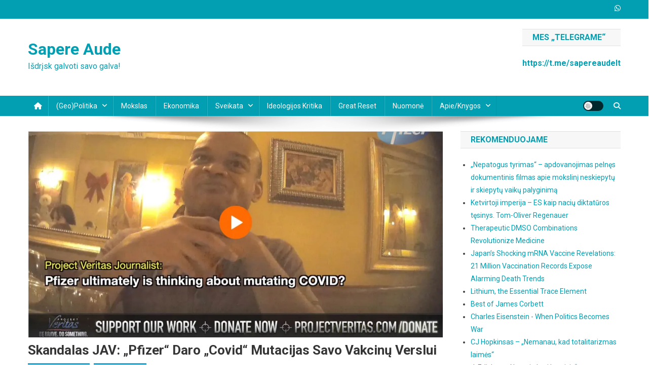

--- FILE ---
content_type: text/html; charset=UTF-8
request_url: https://sapereaude.lt/2023/01/27/skandalas-jav-pfizer-daro-covid-mutacijas-savo-vakcinu-verslui/
body_size: 30635
content:
<!doctype html>
<html lang="de">
<head>
<meta charset="UTF-8">
<meta name="viewport" content="width=device-width, initial-scale=1">
<link rel="profile" href="http://gmpg.org/xfn/11">

<meta name='robots' content='index, follow, max-image-preview:large, max-snippet:-1, max-video-preview:-1' />

	<!-- This site is optimized with the Yoast SEO Premium plugin v20.2.1 (Yoast SEO v26.8) - https://yoast.com/product/yoast-seo-premium-wordpress/ -->
	<title>Skandalas JAV: &quot;Pfizer&quot; daro &quot;Covid&quot; mutacijas savo vakcinų verslui - Sapere Aude</title>
	<meta name="description" content="&quot;Pfizer&quot;, atlikusi liūdnai pagarsėjusius funkcijos padidėjimo (angl. gain-of-function) tyrimus, pati eksperimentuoja su kovidų mutacijomis. Nes naujoms mutacijoms reikėtų naujų vakcinų." />
	<link rel="canonical" href="https://sapereaude.lt/2023/01/27/skandalas-jav-pfizer-daro-covid-mutacijas-savo-vakcinu-verslui/" />
	<meta property="og:locale" content="de_DE" />
	<meta property="og:type" content="article" />
	<meta property="og:title" content="Skandalas JAV: &quot;Pfizer&quot; daro &quot;Covid&quot; mutacijas savo vakcinų verslui" />
	<meta property="og:description" content="&quot;Pfizer&quot;, atlikusi liūdnai pagarsėjusius funkcijos padidėjimo (angl. gain-of-function) tyrimus, pati eksperimentuoja su kovidų mutacijomis. Nes naujoms mutacijoms reikėtų naujų vakcinų." />
	<meta property="og:url" content="https://sapereaude.lt/2023/01/27/skandalas-jav-pfizer-daro-covid-mutacijas-savo-vakcinu-verslui/" />
	<meta property="og:site_name" content="Sapere Aude" />
	<meta property="article:published_time" content="2023-01-27T09:31:42+00:00" />
	<meta property="article:modified_time" content="2023-01-27T10:12:43+00:00" />
	<meta property="og:image" content="http://sapereaude.lt/wp-content/uploads/2023/01/image-80.png" />
	<meta property="og:image:width" content="1200" />
	<meta property="og:image:height" content="596" />
	<meta property="og:image:type" content="image/png" />
	<meta name="author" content="sapereaude" />
	<meta name="twitter:card" content="summary_large_image" />
	<meta name="twitter:label1" content="Verfasst von" />
	<meta name="twitter:data1" content="sapereaude" />
	<meta name="twitter:label2" content="Geschätzte Lesezeit" />
	<meta name="twitter:data2" content="3 Minuten" />
	<script type="application/ld+json" class="yoast-schema-graph">{"@context":"https://schema.org","@graph":[{"@type":"Article","@id":"https://sapereaude.lt/2023/01/27/skandalas-jav-pfizer-daro-covid-mutacijas-savo-vakcinu-verslui/#article","isPartOf":{"@id":"https://sapereaude.lt/2023/01/27/skandalas-jav-pfizer-daro-covid-mutacijas-savo-vakcinu-verslui/"},"author":{"name":"sapereaude","@id":"https://sapereaude.lt/#/schema/person/dd48d1b6326642a9d3db8b0c8b8abf37"},"headline":"Skandalas JAV: &#8222;Pfizer&#8220; daro &#8222;Covid&#8220; mutacijas savo vakcinų verslui","datePublished":"2023-01-27T09:31:42+00:00","dateModified":"2023-01-27T10:12:43+00:00","mainEntityOfPage":{"@id":"https://sapereaude.lt/2023/01/27/skandalas-jav-pfizer-daro-covid-mutacijas-savo-vakcinu-verslui/"},"wordCount":508,"commentCount":0,"publisher":{"@id":"https://sapereaude.lt/#/schema/person/dd48d1b6326642a9d3db8b0c8b8abf37"},"image":{"@id":"https://sapereaude.lt/2023/01/27/skandalas-jav-pfizer-daro-covid-mutacijas-savo-vakcinu-verslui/#primaryimage"},"thumbnailUrl":"https://sapereaude.lt/wp-content/uploads/2023/01/image-80.png","keywords":["Koronaskandalas","Koronavirusas","Pfizer"],"articleSection":["Ideologijos kritika","Koronavirusas"],"inLanguage":"de","potentialAction":[{"@type":"CommentAction","name":"Comment","target":["https://sapereaude.lt/2023/01/27/skandalas-jav-pfizer-daro-covid-mutacijas-savo-vakcinu-verslui/#respond"]}]},{"@type":"WebPage","@id":"https://sapereaude.lt/2023/01/27/skandalas-jav-pfizer-daro-covid-mutacijas-savo-vakcinu-verslui/","url":"https://sapereaude.lt/2023/01/27/skandalas-jav-pfizer-daro-covid-mutacijas-savo-vakcinu-verslui/","name":"Skandalas JAV: \"Pfizer\" daro \"Covid\" mutacijas savo vakcinų verslui - Sapere Aude","isPartOf":{"@id":"https://sapereaude.lt/#website"},"primaryImageOfPage":{"@id":"https://sapereaude.lt/2023/01/27/skandalas-jav-pfizer-daro-covid-mutacijas-savo-vakcinu-verslui/#primaryimage"},"image":{"@id":"https://sapereaude.lt/2023/01/27/skandalas-jav-pfizer-daro-covid-mutacijas-savo-vakcinu-verslui/#primaryimage"},"thumbnailUrl":"https://sapereaude.lt/wp-content/uploads/2023/01/image-80.png","datePublished":"2023-01-27T09:31:42+00:00","dateModified":"2023-01-27T10:12:43+00:00","description":"\"Pfizer\", atlikusi liūdnai pagarsėjusius funkcijos padidėjimo (angl. gain-of-function) tyrimus, pati eksperimentuoja su kovidų mutacijomis. Nes naujoms mutacijoms reikėtų naujų vakcinų.","breadcrumb":{"@id":"https://sapereaude.lt/2023/01/27/skandalas-jav-pfizer-daro-covid-mutacijas-savo-vakcinu-verslui/#breadcrumb"},"inLanguage":"de","potentialAction":[{"@type":"ReadAction","target":["https://sapereaude.lt/2023/01/27/skandalas-jav-pfizer-daro-covid-mutacijas-savo-vakcinu-verslui/"]}]},{"@type":"ImageObject","inLanguage":"de","@id":"https://sapereaude.lt/2023/01/27/skandalas-jav-pfizer-daro-covid-mutacijas-savo-vakcinu-verslui/#primaryimage","url":"https://sapereaude.lt/wp-content/uploads/2023/01/image-80.png","contentUrl":"https://sapereaude.lt/wp-content/uploads/2023/01/image-80.png","width":1200,"height":596},{"@type":"BreadcrumbList","@id":"https://sapereaude.lt/2023/01/27/skandalas-jav-pfizer-daro-covid-mutacijas-savo-vakcinu-verslui/#breadcrumb","itemListElement":[{"@type":"ListItem","position":1,"name":"Startseite","item":"https://sapereaude.lt/"},{"@type":"ListItem","position":2,"name":"Naujausios","item":"https://sapereaude.lt/blog/"},{"@type":"ListItem","position":3,"name":"Skandalas JAV: &#8222;Pfizer&#8220; daro &#8222;Covid&#8220; mutacijas savo vakcinų verslui"}]},{"@type":"WebSite","@id":"https://sapereaude.lt/#website","url":"https://sapereaude.lt/","name":"Sapere Aude","description":"Išdrįsk galvoti savo galva!","publisher":{"@id":"https://sapereaude.lt/#/schema/person/dd48d1b6326642a9d3db8b0c8b8abf37"},"potentialAction":[{"@type":"SearchAction","target":{"@type":"EntryPoint","urlTemplate":"https://sapereaude.lt/?s={search_term_string}"},"query-input":{"@type":"PropertyValueSpecification","valueRequired":true,"valueName":"search_term_string"}}],"inLanguage":"de"},{"@type":["Person","Organization"],"@id":"https://sapereaude.lt/#/schema/person/dd48d1b6326642a9d3db8b0c8b8abf37","name":"sapereaude","image":{"@type":"ImageObject","inLanguage":"de","@id":"https://sapereaude.lt/#/schema/person/image/","url":"https://sapereaude.lt/wp-content/uploads/2022/08/sapere.png","contentUrl":"https://sapereaude.lt/wp-content/uploads/2022/08/sapere.png","width":318,"height":122,"caption":"sapereaude"},"logo":{"@id":"https://sapereaude.lt/#/schema/person/image/"},"sameAs":["http://sapereaude.lt"]}]}</script>
	<!-- / Yoast SEO Premium plugin. -->


<link rel='dns-prefetch' href='//fonts.googleapis.com' />
<link rel="alternate" type="application/rss+xml" title="Sapere Aude &raquo; Feed" href="https://sapereaude.lt/feed/" />
<link rel="alternate" type="application/rss+xml" title="Sapere Aude &raquo; Kommentar-Feed" href="https://sapereaude.lt/comments/feed/" />
<link rel="alternate" type="application/rss+xml" title="Sapere Aude &raquo; Skandalas JAV: &#8222;Pfizer&#8220; daro &#8222;Covid&#8220; mutacijas savo vakcinų verslui-Kommentar-Feed" href="https://sapereaude.lt/2023/01/27/skandalas-jav-pfizer-daro-covid-mutacijas-savo-vakcinu-verslui/feed/" />
<link rel="alternate" title="oEmbed (JSON)" type="application/json+oembed" href="https://sapereaude.lt/wp-json/oembed/1.0/embed?url=https%3A%2F%2Fsapereaude.lt%2F2023%2F01%2F27%2Fskandalas-jav-pfizer-daro-covid-mutacijas-savo-vakcinu-verslui%2F" />
<link rel="alternate" title="oEmbed (XML)" type="text/xml+oembed" href="https://sapereaude.lt/wp-json/oembed/1.0/embed?url=https%3A%2F%2Fsapereaude.lt%2F2023%2F01%2F27%2Fskandalas-jav-pfizer-daro-covid-mutacijas-savo-vakcinu-verslui%2F&#038;format=xml" />
		<!-- This site uses the Google Analytics by MonsterInsights plugin v9.11.1 - Using Analytics tracking - https://www.monsterinsights.com/ -->
							<script src="//www.googletagmanager.com/gtag/js?id=G-9JQTKJRERB"  data-cfasync="false" data-wpfc-render="false" type="text/javascript" async></script>
			<script data-cfasync="false" data-wpfc-render="false" type="text/javascript">
				var mi_version = '9.11.1';
				var mi_track_user = true;
				var mi_no_track_reason = '';
								var MonsterInsightsDefaultLocations = {"page_location":"https:\/\/sapereaude.lt\/2023\/01\/27\/skandalas-jav-pfizer-daro-covid-mutacijas-savo-vakcinu-verslui\/"};
								if ( typeof MonsterInsightsPrivacyGuardFilter === 'function' ) {
					var MonsterInsightsLocations = (typeof MonsterInsightsExcludeQuery === 'object') ? MonsterInsightsPrivacyGuardFilter( MonsterInsightsExcludeQuery ) : MonsterInsightsPrivacyGuardFilter( MonsterInsightsDefaultLocations );
				} else {
					var MonsterInsightsLocations = (typeof MonsterInsightsExcludeQuery === 'object') ? MonsterInsightsExcludeQuery : MonsterInsightsDefaultLocations;
				}

								var disableStrs = [
										'ga-disable-G-9JQTKJRERB',
									];

				/* Function to detect opted out users */
				function __gtagTrackerIsOptedOut() {
					for (var index = 0; index < disableStrs.length; index++) {
						if (document.cookie.indexOf(disableStrs[index] + '=true') > -1) {
							return true;
						}
					}

					return false;
				}

				/* Disable tracking if the opt-out cookie exists. */
				if (__gtagTrackerIsOptedOut()) {
					for (var index = 0; index < disableStrs.length; index++) {
						window[disableStrs[index]] = true;
					}
				}

				/* Opt-out function */
				function __gtagTrackerOptout() {
					for (var index = 0; index < disableStrs.length; index++) {
						document.cookie = disableStrs[index] + '=true; expires=Thu, 31 Dec 2099 23:59:59 UTC; path=/';
						window[disableStrs[index]] = true;
					}
				}

				if ('undefined' === typeof gaOptout) {
					function gaOptout() {
						__gtagTrackerOptout();
					}
				}
								window.dataLayer = window.dataLayer || [];

				window.MonsterInsightsDualTracker = {
					helpers: {},
					trackers: {},
				};
				if (mi_track_user) {
					function __gtagDataLayer() {
						dataLayer.push(arguments);
					}

					function __gtagTracker(type, name, parameters) {
						if (!parameters) {
							parameters = {};
						}

						if (parameters.send_to) {
							__gtagDataLayer.apply(null, arguments);
							return;
						}

						if (type === 'event') {
														parameters.send_to = monsterinsights_frontend.v4_id;
							var hookName = name;
							if (typeof parameters['event_category'] !== 'undefined') {
								hookName = parameters['event_category'] + ':' + name;
							}

							if (typeof MonsterInsightsDualTracker.trackers[hookName] !== 'undefined') {
								MonsterInsightsDualTracker.trackers[hookName](parameters);
							} else {
								__gtagDataLayer('event', name, parameters);
							}
							
						} else {
							__gtagDataLayer.apply(null, arguments);
						}
					}

					__gtagTracker('js', new Date());
					__gtagTracker('set', {
						'developer_id.dZGIzZG': true,
											});
					if ( MonsterInsightsLocations.page_location ) {
						__gtagTracker('set', MonsterInsightsLocations);
					}
										__gtagTracker('config', 'G-9JQTKJRERB', {"forceSSL":"true","link_attribution":"true"} );
										window.gtag = __gtagTracker;										(function () {
						/* https://developers.google.com/analytics/devguides/collection/analyticsjs/ */
						/* ga and __gaTracker compatibility shim. */
						var noopfn = function () {
							return null;
						};
						var newtracker = function () {
							return new Tracker();
						};
						var Tracker = function () {
							return null;
						};
						var p = Tracker.prototype;
						p.get = noopfn;
						p.set = noopfn;
						p.send = function () {
							var args = Array.prototype.slice.call(arguments);
							args.unshift('send');
							__gaTracker.apply(null, args);
						};
						var __gaTracker = function () {
							var len = arguments.length;
							if (len === 0) {
								return;
							}
							var f = arguments[len - 1];
							if (typeof f !== 'object' || f === null || typeof f.hitCallback !== 'function') {
								if ('send' === arguments[0]) {
									var hitConverted, hitObject = false, action;
									if ('event' === arguments[1]) {
										if ('undefined' !== typeof arguments[3]) {
											hitObject = {
												'eventAction': arguments[3],
												'eventCategory': arguments[2],
												'eventLabel': arguments[4],
												'value': arguments[5] ? arguments[5] : 1,
											}
										}
									}
									if ('pageview' === arguments[1]) {
										if ('undefined' !== typeof arguments[2]) {
											hitObject = {
												'eventAction': 'page_view',
												'page_path': arguments[2],
											}
										}
									}
									if (typeof arguments[2] === 'object') {
										hitObject = arguments[2];
									}
									if (typeof arguments[5] === 'object') {
										Object.assign(hitObject, arguments[5]);
									}
									if ('undefined' !== typeof arguments[1].hitType) {
										hitObject = arguments[1];
										if ('pageview' === hitObject.hitType) {
											hitObject.eventAction = 'page_view';
										}
									}
									if (hitObject) {
										action = 'timing' === arguments[1].hitType ? 'timing_complete' : hitObject.eventAction;
										hitConverted = mapArgs(hitObject);
										__gtagTracker('event', action, hitConverted);
									}
								}
								return;
							}

							function mapArgs(args) {
								var arg, hit = {};
								var gaMap = {
									'eventCategory': 'event_category',
									'eventAction': 'event_action',
									'eventLabel': 'event_label',
									'eventValue': 'event_value',
									'nonInteraction': 'non_interaction',
									'timingCategory': 'event_category',
									'timingVar': 'name',
									'timingValue': 'value',
									'timingLabel': 'event_label',
									'page': 'page_path',
									'location': 'page_location',
									'title': 'page_title',
									'referrer' : 'page_referrer',
								};
								for (arg in args) {
																		if (!(!args.hasOwnProperty(arg) || !gaMap.hasOwnProperty(arg))) {
										hit[gaMap[arg]] = args[arg];
									} else {
										hit[arg] = args[arg];
									}
								}
								return hit;
							}

							try {
								f.hitCallback();
							} catch (ex) {
							}
						};
						__gaTracker.create = newtracker;
						__gaTracker.getByName = newtracker;
						__gaTracker.getAll = function () {
							return [];
						};
						__gaTracker.remove = noopfn;
						__gaTracker.loaded = true;
						window['__gaTracker'] = __gaTracker;
					})();
									} else {
										console.log("");
					(function () {
						function __gtagTracker() {
							return null;
						}

						window['__gtagTracker'] = __gtagTracker;
						window['gtag'] = __gtagTracker;
					})();
									}
			</script>
							<!-- / Google Analytics by MonsterInsights -->
		<style id='wp-img-auto-sizes-contain-inline-css' type='text/css'>
img:is([sizes=auto i],[sizes^="auto," i]){contain-intrinsic-size:3000px 1500px}
/*# sourceURL=wp-img-auto-sizes-contain-inline-css */
</style>

<link rel='stylesheet' id='embedpress-css-css' href='https://sapereaude.lt/wp-content/plugins/embedpress/assets/css/embedpress.css?ver=1767663733' type='text/css' media='all' />
<link rel='stylesheet' id='embedpress-blocks-style-css' href='https://sapereaude.lt/wp-content/plugins/embedpress/assets/css/blocks.build.css?ver=1767663733' type='text/css' media='all' />
<link rel='stylesheet' id='embedpress-lazy-load-css-css' href='https://sapereaude.lt/wp-content/plugins/embedpress/assets/css/lazy-load.css?ver=1767663733' type='text/css' media='all' />
<style id='wp-emoji-styles-inline-css' type='text/css'>

	img.wp-smiley, img.emoji {
		display: inline !important;
		border: none !important;
		box-shadow: none !important;
		height: 1em !important;
		width: 1em !important;
		margin: 0 0.07em !important;
		vertical-align: -0.1em !important;
		background: none !important;
		padding: 0 !important;
	}
/*# sourceURL=wp-emoji-styles-inline-css */
</style>
<link rel='stylesheet' id='wp-block-library-css' href='https://sapereaude.lt/wp-includes/css/dist/block-library/style.min.css?ver=6.9' type='text/css' media='all' />
<style id='wp-block-heading-inline-css' type='text/css'>
h1:where(.wp-block-heading).has-background,h2:where(.wp-block-heading).has-background,h3:where(.wp-block-heading).has-background,h4:where(.wp-block-heading).has-background,h5:where(.wp-block-heading).has-background,h6:where(.wp-block-heading).has-background{padding:1.25em 2.375em}h1.has-text-align-left[style*=writing-mode]:where([style*=vertical-lr]),h1.has-text-align-right[style*=writing-mode]:where([style*=vertical-rl]),h2.has-text-align-left[style*=writing-mode]:where([style*=vertical-lr]),h2.has-text-align-right[style*=writing-mode]:where([style*=vertical-rl]),h3.has-text-align-left[style*=writing-mode]:where([style*=vertical-lr]),h3.has-text-align-right[style*=writing-mode]:where([style*=vertical-rl]),h4.has-text-align-left[style*=writing-mode]:where([style*=vertical-lr]),h4.has-text-align-right[style*=writing-mode]:where([style*=vertical-rl]),h5.has-text-align-left[style*=writing-mode]:where([style*=vertical-lr]),h5.has-text-align-right[style*=writing-mode]:where([style*=vertical-rl]),h6.has-text-align-left[style*=writing-mode]:where([style*=vertical-lr]),h6.has-text-align-right[style*=writing-mode]:where([style*=vertical-rl]){rotate:180deg}
/*# sourceURL=https://sapereaude.lt/wp-includes/blocks/heading/style.min.css */
</style>
<style id='wp-block-embed-inline-css' type='text/css'>
.wp-block-embed.alignleft,.wp-block-embed.alignright,.wp-block[data-align=left]>[data-type="core/embed"],.wp-block[data-align=right]>[data-type="core/embed"]{max-width:360px;width:100%}.wp-block-embed.alignleft .wp-block-embed__wrapper,.wp-block-embed.alignright .wp-block-embed__wrapper,.wp-block[data-align=left]>[data-type="core/embed"] .wp-block-embed__wrapper,.wp-block[data-align=right]>[data-type="core/embed"] .wp-block-embed__wrapper{min-width:280px}.wp-block-cover .wp-block-embed{min-height:240px;min-width:320px}.wp-block-embed{overflow-wrap:break-word}.wp-block-embed :where(figcaption){margin-bottom:1em;margin-top:.5em}.wp-block-embed iframe{max-width:100%}.wp-block-embed__wrapper{position:relative}.wp-embed-responsive .wp-has-aspect-ratio .wp-block-embed__wrapper:before{content:"";display:block;padding-top:50%}.wp-embed-responsive .wp-has-aspect-ratio iframe{bottom:0;height:100%;left:0;position:absolute;right:0;top:0;width:100%}.wp-embed-responsive .wp-embed-aspect-21-9 .wp-block-embed__wrapper:before{padding-top:42.85%}.wp-embed-responsive .wp-embed-aspect-18-9 .wp-block-embed__wrapper:before{padding-top:50%}.wp-embed-responsive .wp-embed-aspect-16-9 .wp-block-embed__wrapper:before{padding-top:56.25%}.wp-embed-responsive .wp-embed-aspect-4-3 .wp-block-embed__wrapper:before{padding-top:75%}.wp-embed-responsive .wp-embed-aspect-1-1 .wp-block-embed__wrapper:before{padding-top:100%}.wp-embed-responsive .wp-embed-aspect-9-16 .wp-block-embed__wrapper:before{padding-top:177.77%}.wp-embed-responsive .wp-embed-aspect-1-2 .wp-block-embed__wrapper:before{padding-top:200%}
/*# sourceURL=https://sapereaude.lt/wp-includes/blocks/embed/style.min.css */
</style>
<style id='wp-block-paragraph-inline-css' type='text/css'>
.is-small-text{font-size:.875em}.is-regular-text{font-size:1em}.is-large-text{font-size:2.25em}.is-larger-text{font-size:3em}.has-drop-cap:not(:focus):first-letter{float:left;font-size:8.4em;font-style:normal;font-weight:100;line-height:.68;margin:.05em .1em 0 0;text-transform:uppercase}body.rtl .has-drop-cap:not(:focus):first-letter{float:none;margin-left:.1em}p.has-drop-cap.has-background{overflow:hidden}:root :where(p.has-background){padding:1.25em 2.375em}:where(p.has-text-color:not(.has-link-color)) a{color:inherit}p.has-text-align-left[style*="writing-mode:vertical-lr"],p.has-text-align-right[style*="writing-mode:vertical-rl"]{rotate:180deg}
/*# sourceURL=https://sapereaude.lt/wp-includes/blocks/paragraph/style.min.css */
</style>
<style id='wp-block-quote-inline-css' type='text/css'>
.wp-block-quote{box-sizing:border-box;overflow-wrap:break-word}.wp-block-quote.is-large:where(:not(.is-style-plain)),.wp-block-quote.is-style-large:where(:not(.is-style-plain)){margin-bottom:1em;padding:0 1em}.wp-block-quote.is-large:where(:not(.is-style-plain)) p,.wp-block-quote.is-style-large:where(:not(.is-style-plain)) p{font-size:1.5em;font-style:italic;line-height:1.6}.wp-block-quote.is-large:where(:not(.is-style-plain)) cite,.wp-block-quote.is-large:where(:not(.is-style-plain)) footer,.wp-block-quote.is-style-large:where(:not(.is-style-plain)) cite,.wp-block-quote.is-style-large:where(:not(.is-style-plain)) footer{font-size:1.125em;text-align:right}.wp-block-quote>cite{display:block}
/*# sourceURL=https://sapereaude.lt/wp-includes/blocks/quote/style.min.css */
</style>
<style id='wp-block-separator-inline-css' type='text/css'>
@charset "UTF-8";.wp-block-separator{border:none;border-top:2px solid}:root :where(.wp-block-separator.is-style-dots){height:auto;line-height:1;text-align:center}:root :where(.wp-block-separator.is-style-dots):before{color:currentColor;content:"···";font-family:serif;font-size:1.5em;letter-spacing:2em;padding-left:2em}.wp-block-separator.is-style-dots{background:none!important;border:none!important}
/*# sourceURL=https://sapereaude.lt/wp-includes/blocks/separator/style.min.css */
</style>
<style id='global-styles-inline-css' type='text/css'>
:root{--wp--preset--aspect-ratio--square: 1;--wp--preset--aspect-ratio--4-3: 4/3;--wp--preset--aspect-ratio--3-4: 3/4;--wp--preset--aspect-ratio--3-2: 3/2;--wp--preset--aspect-ratio--2-3: 2/3;--wp--preset--aspect-ratio--16-9: 16/9;--wp--preset--aspect-ratio--9-16: 9/16;--wp--preset--color--black: #000000;--wp--preset--color--cyan-bluish-gray: #abb8c3;--wp--preset--color--white: #ffffff;--wp--preset--color--pale-pink: #f78da7;--wp--preset--color--vivid-red: #cf2e2e;--wp--preset--color--luminous-vivid-orange: #ff6900;--wp--preset--color--luminous-vivid-amber: #fcb900;--wp--preset--color--light-green-cyan: #7bdcb5;--wp--preset--color--vivid-green-cyan: #00d084;--wp--preset--color--pale-cyan-blue: #8ed1fc;--wp--preset--color--vivid-cyan-blue: #0693e3;--wp--preset--color--vivid-purple: #9b51e0;--wp--preset--gradient--vivid-cyan-blue-to-vivid-purple: linear-gradient(135deg,rgb(6,147,227) 0%,rgb(155,81,224) 100%);--wp--preset--gradient--light-green-cyan-to-vivid-green-cyan: linear-gradient(135deg,rgb(122,220,180) 0%,rgb(0,208,130) 100%);--wp--preset--gradient--luminous-vivid-amber-to-luminous-vivid-orange: linear-gradient(135deg,rgb(252,185,0) 0%,rgb(255,105,0) 100%);--wp--preset--gradient--luminous-vivid-orange-to-vivid-red: linear-gradient(135deg,rgb(255,105,0) 0%,rgb(207,46,46) 100%);--wp--preset--gradient--very-light-gray-to-cyan-bluish-gray: linear-gradient(135deg,rgb(238,238,238) 0%,rgb(169,184,195) 100%);--wp--preset--gradient--cool-to-warm-spectrum: linear-gradient(135deg,rgb(74,234,220) 0%,rgb(151,120,209) 20%,rgb(207,42,186) 40%,rgb(238,44,130) 60%,rgb(251,105,98) 80%,rgb(254,248,76) 100%);--wp--preset--gradient--blush-light-purple: linear-gradient(135deg,rgb(255,206,236) 0%,rgb(152,150,240) 100%);--wp--preset--gradient--blush-bordeaux: linear-gradient(135deg,rgb(254,205,165) 0%,rgb(254,45,45) 50%,rgb(107,0,62) 100%);--wp--preset--gradient--luminous-dusk: linear-gradient(135deg,rgb(255,203,112) 0%,rgb(199,81,192) 50%,rgb(65,88,208) 100%);--wp--preset--gradient--pale-ocean: linear-gradient(135deg,rgb(255,245,203) 0%,rgb(182,227,212) 50%,rgb(51,167,181) 100%);--wp--preset--gradient--electric-grass: linear-gradient(135deg,rgb(202,248,128) 0%,rgb(113,206,126) 100%);--wp--preset--gradient--midnight: linear-gradient(135deg,rgb(2,3,129) 0%,rgb(40,116,252) 100%);--wp--preset--font-size--small: 13px;--wp--preset--font-size--medium: 20px;--wp--preset--font-size--large: 36px;--wp--preset--font-size--x-large: 42px;--wp--preset--spacing--20: 0.44rem;--wp--preset--spacing--30: 0.67rem;--wp--preset--spacing--40: 1rem;--wp--preset--spacing--50: 1.5rem;--wp--preset--spacing--60: 2.25rem;--wp--preset--spacing--70: 3.38rem;--wp--preset--spacing--80: 5.06rem;--wp--preset--shadow--natural: 6px 6px 9px rgba(0, 0, 0, 0.2);--wp--preset--shadow--deep: 12px 12px 50px rgba(0, 0, 0, 0.4);--wp--preset--shadow--sharp: 6px 6px 0px rgba(0, 0, 0, 0.2);--wp--preset--shadow--outlined: 6px 6px 0px -3px rgb(255, 255, 255), 6px 6px rgb(0, 0, 0);--wp--preset--shadow--crisp: 6px 6px 0px rgb(0, 0, 0);}:where(.is-layout-flex){gap: 0.5em;}:where(.is-layout-grid){gap: 0.5em;}body .is-layout-flex{display: flex;}.is-layout-flex{flex-wrap: wrap;align-items: center;}.is-layout-flex > :is(*, div){margin: 0;}body .is-layout-grid{display: grid;}.is-layout-grid > :is(*, div){margin: 0;}:where(.wp-block-columns.is-layout-flex){gap: 2em;}:where(.wp-block-columns.is-layout-grid){gap: 2em;}:where(.wp-block-post-template.is-layout-flex){gap: 1.25em;}:where(.wp-block-post-template.is-layout-grid){gap: 1.25em;}.has-black-color{color: var(--wp--preset--color--black) !important;}.has-cyan-bluish-gray-color{color: var(--wp--preset--color--cyan-bluish-gray) !important;}.has-white-color{color: var(--wp--preset--color--white) !important;}.has-pale-pink-color{color: var(--wp--preset--color--pale-pink) !important;}.has-vivid-red-color{color: var(--wp--preset--color--vivid-red) !important;}.has-luminous-vivid-orange-color{color: var(--wp--preset--color--luminous-vivid-orange) !important;}.has-luminous-vivid-amber-color{color: var(--wp--preset--color--luminous-vivid-amber) !important;}.has-light-green-cyan-color{color: var(--wp--preset--color--light-green-cyan) !important;}.has-vivid-green-cyan-color{color: var(--wp--preset--color--vivid-green-cyan) !important;}.has-pale-cyan-blue-color{color: var(--wp--preset--color--pale-cyan-blue) !important;}.has-vivid-cyan-blue-color{color: var(--wp--preset--color--vivid-cyan-blue) !important;}.has-vivid-purple-color{color: var(--wp--preset--color--vivid-purple) !important;}.has-black-background-color{background-color: var(--wp--preset--color--black) !important;}.has-cyan-bluish-gray-background-color{background-color: var(--wp--preset--color--cyan-bluish-gray) !important;}.has-white-background-color{background-color: var(--wp--preset--color--white) !important;}.has-pale-pink-background-color{background-color: var(--wp--preset--color--pale-pink) !important;}.has-vivid-red-background-color{background-color: var(--wp--preset--color--vivid-red) !important;}.has-luminous-vivid-orange-background-color{background-color: var(--wp--preset--color--luminous-vivid-orange) !important;}.has-luminous-vivid-amber-background-color{background-color: var(--wp--preset--color--luminous-vivid-amber) !important;}.has-light-green-cyan-background-color{background-color: var(--wp--preset--color--light-green-cyan) !important;}.has-vivid-green-cyan-background-color{background-color: var(--wp--preset--color--vivid-green-cyan) !important;}.has-pale-cyan-blue-background-color{background-color: var(--wp--preset--color--pale-cyan-blue) !important;}.has-vivid-cyan-blue-background-color{background-color: var(--wp--preset--color--vivid-cyan-blue) !important;}.has-vivid-purple-background-color{background-color: var(--wp--preset--color--vivid-purple) !important;}.has-black-border-color{border-color: var(--wp--preset--color--black) !important;}.has-cyan-bluish-gray-border-color{border-color: var(--wp--preset--color--cyan-bluish-gray) !important;}.has-white-border-color{border-color: var(--wp--preset--color--white) !important;}.has-pale-pink-border-color{border-color: var(--wp--preset--color--pale-pink) !important;}.has-vivid-red-border-color{border-color: var(--wp--preset--color--vivid-red) !important;}.has-luminous-vivid-orange-border-color{border-color: var(--wp--preset--color--luminous-vivid-orange) !important;}.has-luminous-vivid-amber-border-color{border-color: var(--wp--preset--color--luminous-vivid-amber) !important;}.has-light-green-cyan-border-color{border-color: var(--wp--preset--color--light-green-cyan) !important;}.has-vivid-green-cyan-border-color{border-color: var(--wp--preset--color--vivid-green-cyan) !important;}.has-pale-cyan-blue-border-color{border-color: var(--wp--preset--color--pale-cyan-blue) !important;}.has-vivid-cyan-blue-border-color{border-color: var(--wp--preset--color--vivid-cyan-blue) !important;}.has-vivid-purple-border-color{border-color: var(--wp--preset--color--vivid-purple) !important;}.has-vivid-cyan-blue-to-vivid-purple-gradient-background{background: var(--wp--preset--gradient--vivid-cyan-blue-to-vivid-purple) !important;}.has-light-green-cyan-to-vivid-green-cyan-gradient-background{background: var(--wp--preset--gradient--light-green-cyan-to-vivid-green-cyan) !important;}.has-luminous-vivid-amber-to-luminous-vivid-orange-gradient-background{background: var(--wp--preset--gradient--luminous-vivid-amber-to-luminous-vivid-orange) !important;}.has-luminous-vivid-orange-to-vivid-red-gradient-background{background: var(--wp--preset--gradient--luminous-vivid-orange-to-vivid-red) !important;}.has-very-light-gray-to-cyan-bluish-gray-gradient-background{background: var(--wp--preset--gradient--very-light-gray-to-cyan-bluish-gray) !important;}.has-cool-to-warm-spectrum-gradient-background{background: var(--wp--preset--gradient--cool-to-warm-spectrum) !important;}.has-blush-light-purple-gradient-background{background: var(--wp--preset--gradient--blush-light-purple) !important;}.has-blush-bordeaux-gradient-background{background: var(--wp--preset--gradient--blush-bordeaux) !important;}.has-luminous-dusk-gradient-background{background: var(--wp--preset--gradient--luminous-dusk) !important;}.has-pale-ocean-gradient-background{background: var(--wp--preset--gradient--pale-ocean) !important;}.has-electric-grass-gradient-background{background: var(--wp--preset--gradient--electric-grass) !important;}.has-midnight-gradient-background{background: var(--wp--preset--gradient--midnight) !important;}.has-small-font-size{font-size: var(--wp--preset--font-size--small) !important;}.has-medium-font-size{font-size: var(--wp--preset--font-size--medium) !important;}.has-large-font-size{font-size: var(--wp--preset--font-size--large) !important;}.has-x-large-font-size{font-size: var(--wp--preset--font-size--x-large) !important;}
/*# sourceURL=global-styles-inline-css */
</style>

<style id='classic-theme-styles-inline-css' type='text/css'>
/*! This file is auto-generated */
.wp-block-button__link{color:#fff;background-color:#32373c;border-radius:9999px;box-shadow:none;text-decoration:none;padding:calc(.667em + 2px) calc(1.333em + 2px);font-size:1.125em}.wp-block-file__button{background:#32373c;color:#fff;text-decoration:none}
/*# sourceURL=/wp-includes/css/classic-themes.min.css */
</style>
<link rel='stylesheet' id='wpblog-post-layouts-block-style-css' href='https://sapereaude.lt/wp-content/plugins/wp-blog-post-layouts/includes/assets/css/build.css?ver=1.1.4' type='text/css' media='all' />
<link rel='stylesheet' id='contact-form-7-css' href='https://sapereaude.lt/wp-content/plugins/contact-form-7/includes/css/styles.css?ver=6.1.4' type='text/css' media='all' />
<link rel='stylesheet' id='wpblog-post-layouts-google-fonts-css' href='https://fonts.googleapis.com/css?family=Roboto%3A400%2C100%2C300%2C400%2C500%2C700%2C900%7CYanone+Kaffeesatz%3A200%2C300%2C400%2C500%2C600%2C700%7COpen+Sans%3A300%2C400%2C600%2C700%2C800%7CRoboto+Slab%3A100%2C200%2C300%2C400%2C500%2C600%2C700%2C800%2C900%7CPoppins%3A100%2C200%2C300%2C400%2C500%2C600%2C700%2C800%2C900&#038;ver=1.1.4#038;subset=latin%2Clatin-ext' type='text/css' media='all' />
<link rel='stylesheet' id='fontawesome-css' href='https://sapereaude.lt/wp-content/plugins/wp-blog-post-layouts/includes/assets/fontawesome/css/all.min.css?ver=5.12.1' type='text/css' media='all' />
<link rel='stylesheet' id='news-portal-fonts-css' href='https://fonts.googleapis.com/css?family=Roboto+Condensed%3A300italic%2C400italic%2C700italic%2C400%2C300%2C700%7CRoboto%3A300%2C400%2C400i%2C500%2C700%7CTitillium+Web%3A400%2C600%2C700%2C300&#038;subset=latin%2Clatin-ext' type='text/css' media='all' />
<link rel='stylesheet' id='news-portal-font-awesome-css' href='https://sapereaude.lt/wp-content/themes/news-portal/assets/library/font-awesome/css/all.min.css?ver=6.5.1' type='text/css' media='all' />
<link rel='stylesheet' id='lightslider-style-css' href='https://sapereaude.lt/wp-content/themes/news-portal/assets/library/lightslider/css/lightslider.min.css?ver=1.1.6' type='text/css' media='all' />
<link rel='stylesheet' id='news-portal-style-css' href='https://sapereaude.lt/wp-content/themes/news-portal/style.css?ver=1.5.11' type='text/css' media='all' />
<link rel='stylesheet' id='news-portal-dark-style-css' href='https://sapereaude.lt/wp-content/themes/news-portal/assets/css/np-dark.css?ver=1.5.11' type='text/css' media='all' />
<link rel='stylesheet' id='news-portal-preloader-style-css' href='https://sapereaude.lt/wp-content/themes/news-portal/assets/css/np-preloader.css?ver=1.5.11' type='text/css' media='all' />
<link rel='stylesheet' id='news-portal-responsive-style-css' href='https://sapereaude.lt/wp-content/themes/news-portal/assets/css/np-responsive.css?ver=1.5.11' type='text/css' media='all' />
<script type="text/javascript" src="https://sapereaude.lt/wp-includes/js/jquery/jquery.min.js?ver=3.7.1" id="jquery-core-js"></script>
<script type="text/javascript" src="https://sapereaude.lt/wp-includes/js/jquery/jquery-migrate.min.js?ver=3.4.1" id="jquery-migrate-js"></script>
<script type="text/javascript" src="https://sapereaude.lt/wp-content/plugins/google-analytics-for-wordpress/assets/js/frontend-gtag.min.js?ver=9.11.1" id="monsterinsights-frontend-script-js" async="async" data-wp-strategy="async"></script>
<script data-cfasync="false" data-wpfc-render="false" type="text/javascript" id='monsterinsights-frontend-script-js-extra'>/* <![CDATA[ */
var monsterinsights_frontend = {"js_events_tracking":"true","download_extensions":"doc,pdf,ppt,zip,xls,docx,pptx,xlsx","inbound_paths":"[{\"path\":\"\\\/go\\\/\",\"label\":\"affiliate\"},{\"path\":\"\\\/recommend\\\/\",\"label\":\"affiliate\"}]","home_url":"https:\/\/sapereaude.lt","hash_tracking":"false","v4_id":"G-9JQTKJRERB"};/* ]]> */
</script>
<link rel="https://api.w.org/" href="https://sapereaude.lt/wp-json/" /><link rel="alternate" title="JSON" type="application/json" href="https://sapereaude.lt/wp-json/wp/v2/posts/8834" /><link rel="EditURI" type="application/rsd+xml" title="RSD" href="https://sapereaude.lt/xmlrpc.php?rsd" />
<meta name="generator" content="WordPress 6.9" />
<link rel='shortlink' href='https://sapereaude.lt/?p=8834' />
<link rel="pingback" href="https://sapereaude.lt/xmlrpc.php">		<style type="text/css" id="wp-custom-css">
			.site-title { text-transform: none; }
#main-footer { background-color: white !important; }
p { font-size: 16px;   }		</style>
		<!--News Portal CSS -->
<style type="text/css">
.category-button.np-cat-82 a{background:#00a9e0}.category-button.np-cat-82 a:hover{background:#0077ae}.np-block-title .np-cat-82{color:#00a9e0}.category-button.np-cat-5 a{background:#00a9e0}.category-button.np-cat-5 a:hover{background:#0077ae}.np-block-title .np-cat-5{color:#00a9e0}.category-button.np-cat-6 a{background:#00a9e0}.category-button.np-cat-6 a:hover{background:#0077ae}.np-block-title .np-cat-6{color:#00a9e0}.category-button.np-cat-210 a{background:#00a9e0}.category-button.np-cat-210 a:hover{background:#0077ae}.np-block-title .np-cat-210{color:#00a9e0}.category-button.np-cat-1 a{background:#00a9e0}.category-button.np-cat-1 a:hover{background:#0077ae}.np-block-title .np-cat-1{color:#00a9e0}.category-button.np-cat-7 a{background:#00a9e0}.category-button.np-cat-7 a:hover{background:#0077ae}.np-block-title .np-cat-7{color:#00a9e0}.category-button.np-cat-81 a{background:#00a9e0}.category-button.np-cat-81 a:hover{background:#0077ae}.np-block-title .np-cat-81{color:#00a9e0}.category-button.np-cat-212 a{background:#00a9e0}.category-button.np-cat-212 a:hover{background:#0077ae}.np-block-title .np-cat-212{color:#00a9e0}.category-button.np-cat-84 a{background:#00a9e0}.category-button.np-cat-84 a:hover{background:#0077ae}.np-block-title .np-cat-84{color:#00a9e0}.navigation .nav-links a,.bttn,button,input[type='button'],input[type='reset'],input[type='submit'],.navigation .nav-links a:hover,.bttn:hover,button,input[type='button']:hover,input[type='reset']:hover,input[type='submit']:hover,.widget_search .search-submit,.edit-link .post-edit-link,.reply .comment-reply-link,.np-top-header-wrap,.np-header-menu-wrapper,#site-navigation ul.sub-menu,#site-navigation ul.children,.np-header-menu-wrapper::before,.np-header-menu-wrapper::after,.np-header-search-wrapper .search-form-main .search-submit,.news_portal_slider .lSAction > a:hover,.news_portal_default_tabbed ul.widget-tabs li,.np-full-width-title-nav-wrap .carousel-nav-action .carousel-controls:hover,.news_portal_social_media .social-link a,.np-archive-more .np-button:hover,.error404 .page-title,#np-scrollup,.news_portal_featured_slider .slider-posts .lSAction > a:hover,div.wpforms-container-full .wpforms-form input[type='submit'],div.wpforms-container-full .wpforms-form button[type='submit'],div.wpforms-container-full .wpforms-form .wpforms-page-button,div.wpforms-container-full .wpforms-form input[type='submit']:hover,div.wpforms-container-full .wpforms-form button[type='submit']:hover,div.wpforms-container-full .wpforms-form .wpforms-page-button:hover,.widget.widget_tag_cloud a:hover{background:#029FB2}
.home .np-home-icon a,.np-home-icon a:hover,#site-navigation ul li:hover > a,#site-navigation ul li.current-menu-item > a,#site-navigation ul li.current_page_item > a,#site-navigation ul li.current-menu-ancestor > a,#site-navigation ul li.focus > a,.news_portal_default_tabbed ul.widget-tabs li.ui-tabs-active,.news_portal_default_tabbed ul.widget-tabs li:hover,.menu-toggle:hover,.menu-toggle:focus{background:#006d80}
.np-header-menu-block-wrap::before,.np-header-menu-block-wrap::after{border-right-color:#006d80}
a,a:hover,a:focus,a:active,.widget a:hover,.widget a:hover::before,.widget li:hover::before,.entry-footer a:hover,.comment-author .fn .url:hover,#cancel-comment-reply-link,#cancel-comment-reply-link:before,.logged-in-as a,.np-slide-content-wrap .post-title a:hover,#top-footer .widget a:hover,#top-footer .widget a:hover:before,#top-footer .widget li:hover:before,.news_portal_featured_posts .np-single-post .np-post-content .np-post-title a:hover,.news_portal_fullwidth_posts .np-single-post .np-post-title a:hover,.news_portal_block_posts .layout3 .np-primary-block-wrap .np-single-post .np-post-title a:hover,.news_portal_featured_posts .layout2 .np-single-post-wrap .np-post-content .np-post-title a:hover,.np-block-title,.widget-title,.page-header .page-title,.np-related-title,.np-post-meta span:hover,.np-post-meta span a:hover,.news_portal_featured_posts .layout2 .np-single-post-wrap .np-post-content .np-post-meta span:hover,.news_portal_featured_posts .layout2 .np-single-post-wrap .np-post-content .np-post-meta span a:hover,.np-post-title.small-size a:hover,#footer-navigation ul li a:hover,.entry-title a:hover,.entry-meta span a:hover,.entry-meta span:hover,.np-post-meta span:hover,.np-post-meta span a:hover,.news_portal_featured_posts .np-single-post-wrap .np-post-content .np-post-meta span:hover,.news_portal_featured_posts .np-single-post-wrap .np-post-content .np-post-meta span a:hover,.news_portal_featured_slider .featured-posts .np-single-post .np-post-content .np-post-title a:hover,.news-portal-search-results-wrap .news-portal-search-article-item .news-portal-search-post-element .posted-on:hover a,.news-portal-search-results-wrap .news-portal-search-article-item .news-portal-search-post-element .posted-on:hover:before,.news-portal-search-results-wrap .news-portal-search-article-item .news-portal-search-post-element .news-portal-search-post-title a:hover,.np-block-title,.widget-title,.page-header .page-title,.np-related-title,.widget_block .wp-block-group__inner-container > h1,.widget_block .wp-block-group__inner-container > h2,.widget_block .wp-block-group__inner-container > h3,.widget_block .wp-block-group__inner-container > h4,.widget_block .wp-block-group__inner-container > h5,.widget_block .wp-block-group__inner-container > h6{color:#029FB2}
.site-mode--dark .news_portal_featured_posts .np-single-post-wrap .np-post-content .np-post-title a:hover,.site-mode--dark .np-post-title.large-size a:hover,.site-mode--dark .np-post-title.small-size a:hover,.site-mode--dark .news-ticker-title>a:hover,.site-mode--dark .np-archive-post-content-wrapper .entry-title a:hover,.site-mode--dark h1.entry-title:hover,.site-mode--dark .news_portal_block_posts .layout4 .np-post-title a:hover{color:#029FB2}
.navigation .nav-links a,.bttn,button,input[type='button'],input[type='reset'],input[type='submit'],.widget_search .search-submit,.np-archive-more .np-button:hover,.widget.widget_tag_cloud a:hover{border-color:#029FB2}
.comment-list .comment-body,.np-header-search-wrapper .search-form-main{border-top-color:#029FB2}
.np-header-search-wrapper .search-form-main:before{border-bottom-color:#029FB2}
@media (max-width:768px){#site-navigation,.main-small-navigation li.current-menu-item > .sub-toggle i{background:#029FB2 !important}}
.news-portal-wave .np-rect,.news-portal-three-bounce .np-child,.news-portal-folding-cube .np-cube:before{background-color:#029FB2}
.site-title a,.site-description{color:#029FB2}
</style></head>

<body class="wp-singular post-template-default single single-post postid-8834 single-format-standard wp-theme-news-portal group-blog right-sidebar fullwidth_layout site-mode--light">


<div id="page" class="site">

	<a class="skip-link screen-reader-text" href="#content">Skip to content</a>

	<div class="np-top-header-wrap"><div class="mt-container">		<div class="np-top-left-section-wrapper">
			
					</div><!-- .np-top-left-section-wrapper -->
		<div class="np-top-right-section-wrapper">
			<div class="mt-social-icons-wrapper"><span class="social-link"><a href="https://t.me/sapereaudelt" target="_blank" data-wpel-link="external" rel="external noopener noreferrer"><i class="fab fa-whatsapp"></i></a></span></div><!-- .mt-social-icons-wrapper -->		</div><!-- .np-top-right-section-wrapper -->
</div><!-- .mt-container --></div><!-- .np-top-header-wrap --><header id="masthead" class="site-header" role="banner"><div class="np-logo-section-wrapper"><div class="mt-container">		<div class="site-branding">

			
							<p class="site-title"><a href="https://sapereaude.lt/" rel="home" data-wpel-link="internal">Sapere Aude</a></p>
							<p class="site-description">Išdrįsk galvoti savo galva!</p>
						
		</div><!-- .site-branding -->
		<div class="np-header-ads-area">
			<section id="text-2" class="widget widget_text"><h4 class="widget-title">Mes „Telegrame“</h4>			<div class="textwidget"><p><a href="https://t.me/sapereaudelt" data-wpel-link="external" target="_blank" rel="external noopener noreferrer"><strong>https://t.me/sapereaudelt</strong></a></p>
</div>
		</section>		</div><!-- .np-header-ads-area -->
</div><!-- .mt-container --></div><!-- .np-logo-section-wrapper -->		<div id="np-menu-wrap" class="np-header-menu-wrapper">
			<div class="np-header-menu-block-wrap">
				<div class="mt-container">
												<div class="np-home-icon">
								<a href="https://sapereaude.lt/" rel="home" data-wpel-link="internal"> <i class="fa fa-home"> </i> </a>
							</div><!-- .np-home-icon -->
										<div class="mt-header-menu-wrap">
						<a href="javascript:void(0)" class="menu-toggle hide" data-wpel-link="internal"><i class="fa fa-navicon"> </i> </a>
						<nav id="site-navigation" class="main-navigation" role="navigation">
							<div class="menu-primaer-container"><ul id="primary-menu" class="menu"><li id="menu-item-8304" class="menu-item menu-item-type-taxonomy menu-item-object-category menu-item-has-children menu-item-8304"><a href="https://sapereaude.lt/category/geopolitika/" data-wpel-link="internal">(Geo)Politika</a>
<ul class="sub-menu">
	<li id="menu-item-54" class="menu-item menu-item-type-taxonomy menu-item-object-category menu-item-54"><a href="https://sapereaude.lt/category/demokratija/" data-wpel-link="internal">Demokratija</a></li>
</ul>
</li>
<li id="menu-item-2040" class="menu-item menu-item-type-taxonomy menu-item-object-category menu-item-2040"><a href="https://sapereaude.lt/category/sveikata/" data-wpel-link="internal">Mokslas</a></li>
<li id="menu-item-8312" class="menu-item menu-item-type-taxonomy menu-item-object-category menu-item-8312"><a href="https://sapereaude.lt/category/ekonomika/" data-wpel-link="internal">Ekonomika</a></li>
<li id="menu-item-8331" class="menu-item menu-item-type-post_type menu-item-object-page menu-item-has-children menu-item-8331"><a href="https://sapereaude.lt/sveikata/" data-wpel-link="internal">Sveikata</a>
<ul class="sub-menu">
	<li id="menu-item-137" class="menu-item menu-item-type-taxonomy menu-item-object-category current-post-ancestor current-menu-parent current-post-parent menu-item-137"><a href="https://sapereaude.lt/category/koronavirusas/" data-wpel-link="internal">Koronavirusas</a></li>
</ul>
</li>
<li id="menu-item-2032" class="menu-item menu-item-type-taxonomy menu-item-object-category current-post-ancestor current-menu-parent current-post-parent menu-item-2032"><a href="https://sapereaude.lt/category/ideologijos-kritika/" data-wpel-link="internal">Ideologijos kritika</a></li>
<li id="menu-item-635" class="menu-item menu-item-type-taxonomy menu-item-object-category menu-item-635"><a href="https://sapereaude.lt/category/big-reset/" data-wpel-link="internal">Great Reset</a></li>
<li id="menu-item-8305" class="menu-item menu-item-type-taxonomy menu-item-object-category menu-item-8305"><a href="https://sapereaude.lt/category/nuomone/" data-wpel-link="internal">Nuomonė</a></li>
<li id="menu-item-52" class="menu-item menu-item-type-post_type menu-item-object-page menu-item-has-children menu-item-52"><a href="https://sapereaude.lt/kontakt/" data-wpel-link="internal">apie/knygos</a>
<ul class="sub-menu">
	<li id="menu-item-605" class="menu-item menu-item-type-taxonomy menu-item-object-category menu-item-605"><a href="https://sapereaude.lt/category/laiskai-is-uzupio/" data-wpel-link="internal">Laiškai iš Užupio</a></li>
	<li id="menu-item-5917" class="menu-item menu-item-type-post_type menu-item-object-page menu-item-has-children menu-item-5917"><a href="https://sapereaude.lt/knygos/" data-wpel-link="internal">Knygos</a>
	<ul class="sub-menu">
		<li id="menu-item-5923" class="menu-item menu-item-type-post_type menu-item-object-page menu-item-5923"><a href="https://sapereaude.lt/knygos/suklastotos-pandemijos/" data-wpel-link="internal">Bestseleris Nr. 1 Vokietijoje – „Suklastotos Pandemijos“ jau prekyboje!</a></li>
	</ul>
</li>
	<li id="menu-item-430" class="menu-item menu-item-type-post_type menu-item-object-page menu-item-430"><a href="https://sapereaude.lt/privatumas/" data-wpel-link="internal">privatumas</a></li>
	<li id="menu-item-50" class="menu-item menu-item-type-post_type menu-item-object-page menu-item-50"><a href="https://sapereaude.lt/ueber-uns/" data-wpel-link="internal">Kantas: Kas yra Švietimas?</a></li>
	<li id="menu-item-511" class="menu-item menu-item-type-post_type menu-item-object-page menu-item-511"><a href="https://sapereaude.lt/kodel-sapere-aude/" data-wpel-link="internal">Kodėl „sapere aude“?</a></li>
</ul>
</li>
</ul></div>						</nav><!-- #site-navigation -->
					</div><!-- .mt-header-menu-wrap -->
					<div class="np-icon-elements-wrapper">
						        <div id="np-site-mode-wrap" class="np-icon-elements">
            <a id="mode-switcher" class="light-mode" data-site-mode="light-mode" href="#">
                <span class="site-mode-icon">site mode button</span>
            </a>
        </div><!-- #np-site-mode-wrap -->
							<div class="np-header-search-wrapper">                    
				                <span class="search-main"><a href="javascript:void(0)" data-wpel-link="internal"><i class="fa fa-search"></i></a></span>
				                <div class="search-form-main np-clearfix">
					                <form role="search" method="get" class="search-form" action="https://sapereaude.lt/">
				<label>
					<span class="screen-reader-text">Suche nach:</span>
					<input type="search" class="search-field" placeholder="Suchen …" value="" name="s" />
				</label>
				<input type="submit" class="search-submit" value="Suchen" />
			</form>					            </div>
							</div><!-- .np-header-search-wrapper -->
											</div> <!-- .np-icon-elements-wrapper -->
				</div>
			</div>
		</div><!-- .np-header-menu-wrapper -->
</header><!-- .site-header -->
	<div id="content" class="site-content">
		<div class="mt-container">
<div class="mt-single-content-wrapper">

	<div id="primary" class="content-area">
		<main id="main" class="site-main" role="main">

		
<article id="post-8834" class="post-8834 post type-post status-publish format-standard has-post-thumbnail hentry category-ideologijos-kritika category-koronavirusas tag-koronaskandalas tag-koronavirusas tag-pfizer">

	<div class="np-article-thumb">
		<img width="1200" height="596" src="https://sapereaude.lt/wp-content/uploads/2023/01/image-80.png" class="attachment-full size-full wp-post-image" alt="" decoding="async" fetchpriority="high" srcset="https://sapereaude.lt/wp-content/uploads/2023/01/image-80.png 1200w, https://sapereaude.lt/wp-content/uploads/2023/01/image-80-300x149.png 300w, https://sapereaude.lt/wp-content/uploads/2023/01/image-80-1024x509.png 1024w, https://sapereaude.lt/wp-content/uploads/2023/01/image-80-768x381.png 768w" sizes="(max-width: 1200px) 100vw, 1200px" />	</div><!-- .np-article-thumb -->

	<header class="entry-header">
		<h1 class="entry-title">Skandalas JAV: &#8222;Pfizer&#8220; daro &#8222;Covid&#8220; mutacijas savo vakcinų verslui</h1>		<div class="post-cats-list">
							<span class="category-button np-cat-1"><a href="https://sapereaude.lt/category/ideologijos-kritika/" data-wpel-link="internal">Ideologijos kritika</a></span>
							<span class="category-button np-cat-7"><a href="https://sapereaude.lt/category/koronavirusas/" data-wpel-link="internal">Koronavirusas</a></span>
					</div>
		<div class="entry-meta">
			<span class="posted-on"><a href="https://sapereaude.lt/2023/01/27/skandalas-jav-pfizer-daro-covid-mutacijas-savo-vakcinu-verslui/" rel="bookmark" data-wpel-link="internal"><time class="entry-date published" datetime="2023-01-27T11:31:42+02:00">27. Januar 2023</time><time class="updated" datetime="2023-01-27T12:12:43+02:00">27. Januar 2023</time></a></span><span class="byline"><span class="author vcard"><a class="url fn n" href="https://sapereaude.lt/author/andreas-rodenbeck/" data-wpel-link="internal">sapereaude</a></span></span><span class="comments-link"><a href="https://sapereaude.lt/2023/01/27/skandalas-jav-pfizer-daro-covid-mutacijas-savo-vakcinu-verslui/#respond" data-wpel-link="internal">Leave a Comment<span class="screen-reader-text"> on Skandalas JAV: &#8222;Pfizer&#8220; daro &#8222;Covid&#8220; mutacijas savo vakcinų verslui</span></a></span>		</div><!-- .entry-meta -->
	</header><!-- .entry-header -->

	<div class="entry-content">
		
<p>Originalus <a href="https://tkp.at/2023/01/26/us-aufdeckung-pfizer-macht-fuer-impfgeschaeft-covid-mutationen/" target="_blank" rel="noreferrer noopener external" data-wpel-link="external">straipsnis</a> paskelbtas 2023 m. sausio 26 d. <a href="https://tkp.at/" target="_blank" rel="noreferrer noopener external" data-wpel-link="external">tkp.at</a>.</p>



<p><a href="https://tkp.at/autoren/thomas-oysmueller/" data-wpel-link="external" target="_blank" rel="external noopener noreferrer">Thomas Oysmüller</a>. Išversta padedant www.DeepL.com/Translator. Be pataisymų.</p>



<hr class="wp-block-separator has-alpha-channel-opacity"/>



<p><strong>&#8222;Pfizer&#8220;, atlikusi liūdnai pagarsėjusius funkcijos padidėjimo (angl. gain-of-function) tyrimus, pati eksperimentuoja su kovidų mutacijomis. Nes naujoms mutacijoms reikėtų naujų vakcinų. Tačiau &#8222;Pfizer&#8220; rado kitą pavadinimą funkcinio padidėjimo tyrimams.</strong></p>



<p>JAV tiriamosios žurnalistikos &#8222;Project Veritas&#8220; atskleista &#8222;Pfizer&#8220; veikla! Vaizdo įraše farmacijos milžinės mokslinių tyrimų direktorius sako, kad jie dirba prie kontroliuojamų &#8222;Covid&#8220; mutacijų. Tai leistų sukurti naujas vakcinas. Ir, žinoma, juos parduoti.</p>



<h2 class="wp-block-heading">&#8222;Kodėl mes patys jo nemutuojame?&#8220;</h2>



<p>Jordonas Tristhonas Walkeris vaizdo įraše aiškina, kad, žinoma, jie to nesako visuomenei. Įraše &#8222;Pfizer&#8220; atstovas toliau sakė: <em>&#8222;Niekam nesakykite, turite man pažadėti, kad niekam nesakysite.&#8220; &#8222;Vienas iš dalykų, apie kuriuos galvojame, yra toks: &#8222;Kodėl mums patiems nesukūrus mutacijos [COVID], kad galėtume prevenciškai kurti naujas vakcinas? Štai ką turime daryti. Tačiau jei tai padarysime, kyla rizika, kad, kaip galite įsivaizduoti, niekas nenorės, kad farmacijos bendrovė mutuotų prakeiktus virusus.&#8220;</em></p>



<p>Tačiau Walkeris supranta, kad &#8222;Pfizer&#8220; rizikuoja. Jis taip pat atvirai prisipažįsta, kad mano, jog virusas atsirado laboratorijoje:</p>



<blockquote class="wp-block-quote is-layout-flow wp-block-quote-is-layout-flow">
<p>&#8222;Reikia labai kontroliuoti, kad šis virusas, kuris mutuoja, nesukeltų kažko, kas tiesiog visur paplistų. Tiesą sakant, įtariu, kad būtent taip virusas atsirado Vuchane. Nesuprantama, kodėl šis virusas atsirado iš niekur. Tai nesąmonė.&#8220;</p>
</blockquote>



<figure class="wp-block-embed is-type-rich is-provider-twitter wp-block-embed-twitter"><div class="wp-block-embed__wrapper">
https://twitter.com/Project_Veritas/status/1618405890612420609
</div></figure>



<p>Kalbėdamas apie &#8222;mokslinių tyrimų&#8220; būklę, Walkeris sakė:</p>



<blockquote class="wp-block-quote is-layout-flow wp-block-quote-is-layout-flow">
<p>&#8222;Kiek girdėjau, jie [Pfizer mokslininkai] jį [COVID mutacijos procesą] tobulina, bet tai daro lėtai, nes visi yra labai atsargūs &#8211; akivaizdu, kad jie nenori jo per daug pagreitinti. Manau, kad jie taip pat bando tai daryti tik kaip tiriamąją priemonę, nes akivaizdu, kad nenorite skelbti, jog nustatote būsimas mutacijas.&#8220;</p>
</blockquote>



<h1 class="wp-block-heading" id="h-directedevolution">#DirectedEvolution</h1>



<p>&#8222;Project Veritas&#8220; teigia matęs &#8222;Pfizer&#8220; vidaus dokumentus, kurie esą patvirtina Walkerio pareiškimus.</p>



<p>&#8222;#DirectedEvolution&#8220;, kaip ir &#8222;kryptinga evoliucija&#8220;, o dar geriau &#8211; &#8222;kontroliuojama mutacija&#8220;, yra interneto tendencija. Žinoma, taip pat galima sakyti, kad tai yra &#8222;funkcijos padidinimo&#8220; tyrimai.</p>



<p>Milijonus sekėjų turintis JAV politikos konsultantas Jimas Pfaffas apibendrina taip: <em>&#8222;Pfizer savo vakcinų moksliniuose tyrimuose naudoja funkcijų padidėjimo tyrimus, siekdama vakcinų &#8222;kryptingos evoliucijos&#8220;.&#8220;</em> Jis teigia, kad &#8222;Google&#8220; jau cenzūruoja informacijos atskleidimą. Taip mano ir &#8222;Project Veritas&#8220;.</p>



<p>Pirmasis projekto &#8222;Project Veritas&#8220; tviterio įrašas per 12 valandų pasiekė 12 milijonų žmonių. Šiuo metu šis atskleidimas kelia didžiulę bangą. Apie tai jau pranešė britų bulvarinis dienraštis <a href="https://www.dailymail.co.uk/news/article-11678281/Undercover-footage-reveals-Pfizer-exploring-manipulating-COVID-make-potent.html" target="_blank" rel="noreferrer noopener external" data-wpel-link="external">&#8222;Daily Mail&#8220;</a>. Tačiau praėjus mažiau laiko, straipsnis vėl dingo iš tinklo &#8211; tyliai.</p>



<figure class="wp-block-embed is-type-rich is-provider-twitter wp-block-embed-twitter"><div class="wp-block-embed__wrapper">
https://twitter.com/banthebbc/status/1618563455405129728
</div></figure>



<p><a href="https://pharmafiles.substack.com/p/the-shit-hits-the-fan-in-pfizer-pfizers" target="_blank" rel="noreferrer noopener external" data-wpel-link="external">Farmacijos apžvalgininkai</a> teigia, kad &#8222;Pfizer&#8220; ištiko rimta krizė ir kad jau įgyvendinamas &#8222;krizės valdymo planas&#8220;.</p>



<p>Robertas Malone paskelbė <a href="https://rwmalonemd.substack.com/p/project-veritas-has-broken-pfizers?utm_source=substack&amp;utm_medium=email#play" target="_blank" rel="noreferrer noopener external" data-wpel-link="external">visą 10 minučių trukmės vaizdo įrašo transkripciją</a>.</p>



<hr class="wp-block-separator has-alpha-channel-opacity"/>



<p>Šis tekstas pasirodė 2023 m. sausio 26 d. pavadinimu &#8222;US-Aufdeckung: Pfizer macht für Impfgeschäft Covid-Mutationen&#8220; svetainėje <a href="https://tkp.at/" target="_blank" rel="noreferrer noopener external" data-wpel-link="external">tkp.at</a>.</p>



<p>Išversta padedant www.DeepL.com/Translator. Be pataisymų.</p>



<p>Šis tekstas yra licencijuojamas pagal <a href="https://creativecommons.org/licenses/by/4.0/" target="_blank" rel="noreferrer noopener external" data-wpel-link="external">„Creative Commons Attribution 4.0“</a> tarptautinę licenciją. Nesivaržykite kopijuoti ir dalintis.</p>
	</div><!-- .entry-content -->

	<footer class="entry-footer">
		<span class="tags-links">Tagged <a href="https://sapereaude.lt/tag/koronaskandalas/" rel="tag" data-wpel-link="internal">Koronaskandalas</a><a href="https://sapereaude.lt/tag/koronavirusas/" rel="tag" data-wpel-link="internal">Koronavirusas</a><a href="https://sapereaude.lt/tag/pfizer/" rel="tag" data-wpel-link="internal">Pfizer</a></span>	</footer><!-- .entry-footer -->
	
</article><!-- #post-8834 -->
	<nav class="navigation post-navigation" aria-label="Beiträge">
		<h2 class="screen-reader-text">Beitrags-Navigation</h2>
		<div class="nav-links"><div class="nav-previous"><a href="https://sapereaude.lt/2023/01/26/sukurta-priklausomybei-kodel-kasdieniai-iprociai-ir-malonumai-dabar-mus-uzvaldo/" rel="prev" data-wpel-link="internal">Sukurta priklausomybei: Kodėl kasdieniai įpročiai ir malonumai dabar mus užvaldo</a></div><div class="nav-next"><a href="https://sapereaude.lt/2023/01/28/cj-hopkins-paskutines-kovidianu-kulto-dienos/" rel="next" data-wpel-link="internal">CJ Hopkins: Paskutinės Kovidianų kulto dienos</a></div></div>
	</nav><div class="np-related-section-wrapper"><h2 class="np-related-title np-clearfix">Susiję straipsniai</h2><div class="np-related-posts-wrap np-clearfix">				<div class="np-single-post np-clearfix">
					<div class="np-post-thumb">
						<a href="https://sapereaude.lt/2023/12/26/naujosios-zelandijos-vyriausybe-informuos-pso-kad-nepritaria-tarptautiniu-sveikatos-taisykliu-pakeitimams/" data-wpel-link="internal">
							<img width="305" height="207" src="https://sapereaude.lt/wp-content/uploads/2023/12/FeatNov28c-305x207.webp" class="attachment-news-portal-block-medium size-news-portal-block-medium wp-post-image" alt="" decoding="async" srcset="https://sapereaude.lt/wp-content/uploads/2023/12/FeatNov28c-305x207.webp 305w, https://sapereaude.lt/wp-content/uploads/2023/12/FeatNov28c-622x420.webp 622w" sizes="(max-width: 305px) 100vw, 305px" />						</a>
					</div><!-- .np-post-thumb -->
					<div class="np-post-content">
						<h3 class="np-post-title small-size"><a href="https://sapereaude.lt/2023/12/26/naujosios-zelandijos-vyriausybe-informuos-pso-kad-nepritaria-tarptautiniu-sveikatos-taisykliu-pakeitimams/" data-wpel-link="internal">Naujosios Zelandijos vyriausybė informuos PSO, kad nepritaria Tarptautinių sveikatos taisyklių pakeitimams</a></h3>
						<div class="np-post-meta">
							<span class="posted-on"><a href="https://sapereaude.lt/2023/12/26/naujosios-zelandijos-vyriausybe-informuos-pso-kad-nepritaria-tarptautiniu-sveikatos-taisykliu-pakeitimams/" rel="bookmark" data-wpel-link="internal"><time class="entry-date published" datetime="2023-12-26T09:37:38+02:00">26. Dezember 2023</time><time class="updated" datetime="2023-12-26T09:49:22+02:00">26. Dezember 2023</time></a></span><span class="byline"><span class="author vcard"><a class="url fn n" href="https://sapereaude.lt/author/andreas-rodenbeck/" data-wpel-link="internal">sapereaude</a></span></span>						</div>
					</div><!-- .np-post-content -->
				</div><!-- .np-single-post -->
					<div class="np-single-post np-clearfix">
					<div class="np-post-thumb">
						<a href="https://sapereaude.lt/2025/01/17/prof-mausfeldas-visiskas-karo-civilizacijos-luzis-ir-kelias-i-taikos-uztikrinima/" data-wpel-link="internal">
							<img width="305" height="207" src="https://sapereaude.lt/wp-content/uploads/2025/01/peace-529380_1280-305x207.jpg" class="attachment-news-portal-block-medium size-news-portal-block-medium wp-post-image" alt="" decoding="async" srcset="https://sapereaude.lt/wp-content/uploads/2025/01/peace-529380_1280-305x207.jpg 305w, https://sapereaude.lt/wp-content/uploads/2025/01/peace-529380_1280-622x420.jpg 622w" sizes="(max-width: 305px) 100vw, 305px" />						</a>
					</div><!-- .np-post-thumb -->
					<div class="np-post-content">
						<h3 class="np-post-title small-size"><a href="https://sapereaude.lt/2025/01/17/prof-mausfeldas-visiskas-karo-civilizacijos-luzis-ir-kelias-i-taikos-uztikrinima/" data-wpel-link="internal">Prof. Mausfeldas: visiškas karo civilizacijos lūžis ir kelias į taikos užtikrinimą</a></h3>
						<div class="np-post-meta">
							<span class="posted-on"><a href="https://sapereaude.lt/2025/01/17/prof-mausfeldas-visiskas-karo-civilizacijos-luzis-ir-kelias-i-taikos-uztikrinima/" rel="bookmark" data-wpel-link="internal"><time class="entry-date published" datetime="2025-01-17T14:25:53+02:00">17. Januar 2025</time><time class="updated" datetime="2025-01-17T14:40:32+02:00">17. Januar 2025</time></a></span><span class="byline"><span class="author vcard"><a class="url fn n" href="https://sapereaude.lt/author/lucie/" data-wpel-link="internal">Lucie</a></span></span>						</div>
					</div><!-- .np-post-content -->
				</div><!-- .np-single-post -->
					<div class="np-single-post np-clearfix">
					<div class="np-post-thumb">
						<a href="https://sapereaude.lt/2025/02/19/duomenu-ekspertas-vokietijos-federaline-statistikos-tarnyba-iskraipe-2020-m-mirtingumo-duomenis/" data-wpel-link="internal">
							<img width="305" height="207" src="https://sapereaude.lt/wp-content/uploads/2025/02/a8ac3899-6179-4328-bcd9-f3cbfb8e95ca_1379x701-305x207.webp" class="attachment-news-portal-block-medium size-news-portal-block-medium wp-post-image" alt="Oficialiai deklaruojamas per didelis mirtingumas 2020 m. neįrodomas / Kritikai: Federalinė tarnyba iš minimumo sukūrė maksimumą / „Bandymas apgauti“ kenkia pasitikėjimui valstybės institucijomis" decoding="async" loading="lazy" srcset="https://sapereaude.lt/wp-content/uploads/2025/02/a8ac3899-6179-4328-bcd9-f3cbfb8e95ca_1379x701-305x207.webp 305w, https://sapereaude.lt/wp-content/uploads/2025/02/a8ac3899-6179-4328-bcd9-f3cbfb8e95ca_1379x701-622x420.webp 622w" sizes="auto, (max-width: 305px) 100vw, 305px" />						</a>
					</div><!-- .np-post-thumb -->
					<div class="np-post-content">
						<h3 class="np-post-title small-size"><a href="https://sapereaude.lt/2025/02/19/duomenu-ekspertas-vokietijos-federaline-statistikos-tarnyba-iskraipe-2020-m-mirtingumo-duomenis/" data-wpel-link="internal">Duomenų ekspertas: Vokietijos federalinė statistikos tarnyba iškraipė 2020 m. mirtingumo duomenis</a></h3>
						<div class="np-post-meta">
							<span class="posted-on"><a href="https://sapereaude.lt/2025/02/19/duomenu-ekspertas-vokietijos-federaline-statistikos-tarnyba-iskraipe-2020-m-mirtingumo-duomenis/" rel="bookmark" data-wpel-link="internal"><time class="entry-date published" datetime="2025-02-19T17:27:39+02:00">19. Februar 2025</time><time class="updated" datetime="2025-02-19T17:27:54+02:00">19. Februar 2025</time></a></span><span class="byline"><span class="author vcard"><a class="url fn n" href="https://sapereaude.lt/author/andreas-rodenbeck/" data-wpel-link="internal">sapereaude</a></span></span>						</div>
					</div><!-- .np-post-content -->
				</div><!-- .np-single-post -->
	</div><!-- .np-related-posts-wrap --></div><!-- .np-related-section-wrapper -->
<div id="comments" class="comments-area">

		<div id="respond" class="comment-respond">
		<h3 id="reply-title" class="comment-reply-title">Schreibe einen Kommentar</h3><form action="https://sapereaude.lt/wp-comments-post.php" method="post" id="commentform" class="comment-form"><p class="comment-notes"><span id="email-notes">Deine E-Mail-Adresse wird nicht veröffentlicht.</span> <span class="required-field-message">Erforderliche Felder sind mit <span class="required">*</span> markiert</span></p><p class="comment-form-comment"><label for="comment">Kommentar <span class="required">*</span></label> <textarea id="comment" name="comment" cols="45" rows="8" maxlength="65525" required></textarea></p><p class="comment-form-author"><label for="author">Name</label> <input id="author" name="author" type="text" value="" size="30" maxlength="245" autocomplete="name" /></p>
<p class="comment-form-email"><label for="email">E-Mail</label> <input id="email" name="email" type="email" value="" size="30" maxlength="100" aria-describedby="email-notes" autocomplete="email" /></p>
<p class="comment-form-url"><label for="url">Website</label> <input id="url" name="url" type="url" value="" size="30" maxlength="200" autocomplete="url" /></p>
<p class="form-submit"><input name="submit" type="submit" id="submit" class="submit" value="Kommentar abschicken" /> <input type='hidden' name='comment_post_ID' value='8834' id='comment_post_ID' />
<input type='hidden' name='comment_parent' id='comment_parent' value='0' />
</p><p style="display: none;"><input type="hidden" id="akismet_comment_nonce" name="akismet_comment_nonce" value="f86bd5bfac" /></p><p style="display: none !important;" class="akismet-fields-container" data-prefix="ak_"><label>&#916;<textarea name="ak_hp_textarea" cols="45" rows="8" maxlength="100"></textarea></label><input type="hidden" id="ak_js_1" name="ak_js" value="40"/><script>document.getElementById( "ak_js_1" ).setAttribute( "value", ( new Date() ).getTime() );</script></p></form>	</div><!-- #respond -->
	<p class="akismet_comment_form_privacy_notice">Diese Website verwendet Akismet, um Spam zu reduzieren. <a href="https://akismet.com/privacy/" target="_blank" rel="nofollow noopener external noreferrer" data-wpel-link="external">Erfahre, wie deine Kommentardaten verarbeitet werden.</a></p>
</div><!-- #comments -->

		</main><!-- #main -->
	</div><!-- #primary -->

	
<aside id="secondary" class="widget-area" role="complementary">
	<section id="simple-links-2" class="widget sl-links-main"><h4 class="widget-title">Rekomenduojame</h4><ul class="simple-links-list simple-links-2-list" id="simple-links-2-list"><li class="simple-links-item simple-links-widget-item" id="link-17719"><a href="https://www.aninconvenientstudy.com/" title="" target="_blank" data-wpel-link="external" rel="external noopener noreferrer">„Nepatogus tyrimas“ – apdovanojimas pelnęs dokumentinis filmas apie mokslinį neskiepytų ir skiepytų vaikų palyginimą</a></li><li class="simple-links-item simple-links-widget-item" id="link-17827"><a href="https://t.me/sapereaudelt/8667" title="" target="_blank" data-wpel-link="external" rel="external noopener noreferrer">Ketvirtoji imperija – ES kaip nacių diktatūros tęsinys. Tom-Oliver Regenauer</a></li><li class="simple-links-item simple-links-widget-item" id="link-17696"><a href="https://www.midwesterndoctor.com/p/therapeutic-dmso-combinations-revolutionize" title="" target="_blank" data-wpel-link="external" rel="external noopener noreferrer">Therapeutic DMSO Combinations Revolutionize Medicine</a></li><li class="simple-links-item simple-links-widget-item" id="link-17698"><a href="https://www.aussie17.com/p/japans-shocking-mrna-vaccine-revelations" title="" target="_blank" data-wpel-link="external" rel="external noopener noreferrer">Japan’s Shocking mRNA Vaccine Revelations: 21 Million Vaccination Records Expose Alarming Death Trends</a></li><li class="simple-links-item simple-links-widget-item" id="link-17677"><a href="https://michaelnehls.substack.com/p/lithium-the-essential-trace-element" title="" target="_blank" data-wpel-link="external" rel="external noopener noreferrer">Lithium, the Essential Trace Element</a></li><li class="simple-links-item simple-links-widget-item" id="link-17686"><a href="https://corbettreport.com/best-of-corbett/" title="" target="_blank" data-wpel-link="external" rel="external noopener noreferrer">Best of James Corbett</a></li><li class="simple-links-item simple-links-widget-item" id="link-17654"><a href="https://substack.com/@charleseisenstein132105/p-160685275" title="" target="_blank" data-wpel-link="external" rel="external noopener noreferrer">Charles Eisenstein - When Politics Becomes War</a></li><li class="simple-links-item simple-links-widget-item" id="link-17656"><a href="https://www.youtube.com/watch?v=wF-G32P0leI" title="" target="_blank" data-wpel-link="external" rel="external noopener noreferrer">CJ Hopkinsas – „Nemanau, kad totalitarizmas laimės“</a></li><li class="simple-links-item simple-links-widget-item" id="link-17576"><a href="https://t.me/sapereaudelt/8541" title="" target="_blank" data-wpel-link="external" rel="external noopener noreferrer">J. Erlickas - „Nenoriu būti kareivis“</a></li><li class="simple-links-item simple-links-widget-item" id="link-17688"><a href="https://takebackourtech.org/" title="" target="_blank" data-wpel-link="external" rel="external noopener noreferrer">Take Back Our Tech</a></li><li class="simple-links-item simple-links-widget-item" id="link-17679"><a href="https://michaelnehls.substack.com/p/the-lithium-salt-march" title="" target="_blank" data-wpel-link="external" rel="external noopener noreferrer">Dr. Michael Nehls - The Lithium Salt March</a></li><li class="simple-links-item simple-links-widget-item" id="link-17564"><a href="https://benjaminabelow.com/" title="" target="_blank" data-wpel-link="external" rel="external noopener noreferrer">Benjamin Abelow: How the west brought war to ukraine</a></li><li class="simple-links-item simple-links-widget-item" id="link-17435"><a href="https://www.woodhouse76.com/p/false-binaries-that-limit-the-spectrum" title="" target="_blank" data-wpel-link="external" rel="external noopener noreferrer">False Binaries that 'Limit the Spectrum of Acceptable Opinion' in the COVID-19 Debate and Perpetuate Lies Told by The Powers That Be (Part 1)</a></li><li class="simple-links-item simple-links-widget-item" id="link-17541"><a href="https://t.me/sapereaudelt/8523" title="" target="_blank" data-wpel-link="external" rel="external noopener noreferrer">Borisas Johnsonas dabar pripažįsta, kad Ukrainos nacionalistai neleido V. Zelenskiui įgyvendinti 2019 m. taikos susitarimo</a></li><li class="simple-links-item simple-links-widget-item" id="link-17481"><a href="https://off-guardian.org/2025/03/17/when-dissent-becomes-a-crime-the-war-on-political-speech-begins/" title="" target="_blank" data-wpel-link="external" rel="external noopener noreferrer">When Dissent Becomes a Crime: The War on Political Speech Begins</a></li><li class="simple-links-item simple-links-widget-item" id="link-17543"><a href="https://www.eugyppius.com/p/debtpocalypse" title="" target="_blank" data-wpel-link="external" rel="external noopener noreferrer">Debtpocalypse - The German cartel parties are beginning to lose control of their own political system, and this is making them a little crazy</a></li><li class="simple-links-item simple-links-widget-item" id="link-17525"><a href="https://t.me/c/1758188181/1556" title="" target="_blank" data-wpel-link="external" rel="external noopener noreferrer">Nekilnojamojo turto mokesčio įvedimas yra valstybės apiplėšimas</a></li><li class="simple-links-item simple-links-widget-item" id="link-17457"><a href="https://canberradaily.com.au/how-you-were-poisoned-with-aluminium-and-what-you-can-do/" title="" target="_blank" data-wpel-link="external" rel="external noopener noreferrer">How you were poisoned with aluminium and what you can do</a></li><li class="simple-links-item simple-links-widget-item" id="link-17459"><a href="https://www.midwesterndoctor.com/p/hundreds-of-studies-show-dmso-transforms" title="" target="_blank" data-wpel-link="external" rel="external noopener noreferrer">Hundreds of Studies Show DMSO Transforms The Treatment of Cancer</a></li><li class="simple-links-item simple-links-widget-item" id="link-17433"><a href="https://korybko.substack.com/p/frances-next-quarterly-nuclear-drills" title="" target="_blank" data-wpel-link="external" rel="external noopener noreferrer">France’s Next Quarterly Nuclear Drills Might Become Prestige-Building Exercises With Poland</a></li><li class="simple-links-item simple-links-widget-item" id="link-17213"><a href="https://www.respublika.lt/lt/naujienos/pasaulis/pasaulio_politika/jsaksas-europos-parlamente-baltijos-saliu-saugumas-sustabdykite-rusofobija-ir-derekites-su-rusais/" title="" target="_blank" data-wpel-link="external" rel="external noopener noreferrer">Baltijos šalių saugumas? Sustabdykite rusofobiją ir derėkitės su rusais - Dž. Saksas Europos Parlamente</a></li><li class="simple-links-item simple-links-widget-item" id="link-17215"><a href="https://77.lt/italija-vengrija-ispanija-ir-portugalija-nepritaria-20-mlrd-euru-karinei-pagalbai-ukrainai" title="" target="_blank" data-wpel-link="external" rel="external noopener noreferrer">Italija, Vengrija, Ispanija ir Portugalija nepritaria 20 mlrd. eurų karinei pagalbai Ukrainai</a></li><li class="simple-links-item simple-links-widget-item" id="link-17217"><a href="https://t.me/sapereaudelt/8398" title="" target="_blank" data-wpel-link="external" rel="external noopener noreferrer">Didelį gyventojų spaudimą patyrusi Rumunijos vyriausybė paleido Georgescu!</a></li><li class="simple-links-item simple-links-widget-item" id="link-17222"><a href="https://t.me/Blazyte/2345" title="" target="_blank" data-wpel-link="external" rel="external noopener noreferrer">BŪTI AMERIKOS PRIEŠU – PAVOJINGA, BŪTI DRAUGU - MIRTINA</a></li><li class="simple-links-item simple-links-widget-item" id="link-17240"><a href="https://www.youtube.com/watch?v=hA9qmOIUYJA" title="" target="_blank" data-wpel-link="external" rel="external noopener noreferrer">Jeffrey Sachs Roaring Ukraine Speech At EU Parliament</a></li><li class="simple-links-item simple-links-widget-item" id="link-17224"><a href="https://t.me/sapereaudelt/8401" title="" target="_blank" data-wpel-link="external" rel="external noopener noreferrer">„Karo atveju Vokietijoje nebeliks teisės atsisakyti karinės tarnybos“</a></li><li class="simple-links-item simple-links-widget-item" id="link-17331"><a href="https://www.youtube.com/watch?v=6n0iD_xRFjg" title="" target="_blank" data-wpel-link="external" rel="external noopener noreferrer">Prof. Jeffrey Sachs : Trump Saying Good Night to NATO</a></li><li class="simple-links-item simple-links-widget-item" id="link-17269"><a href="https://strategic-culture.su/news/2025/02/27/the-arrest-of-georgescu-will-push-against-nato/" title="" target="_blank" data-wpel-link="external" rel="external noopener noreferrer">Strategic Culture - The arrest of Georgescu will push against NATO</a></li><li class="simple-links-item simple-links-widget-item" id="link-17338"><a href="https://www.eugyppius.com/p/in-which-the-united-states-suspends" title="" target="_blank" data-wpel-link="external" rel="external noopener noreferrer">In which the United States suspends military aid to Ukraine and impotent childish Eurotards lose their minds and say a lot of foolish things</a></li><li class="simple-links-item simple-links-widget-item" id="link-17271"><a href="https://www.jewishvoiceforpeace.org/2025/02/27/israel-wants-to-steal-even-more-of-palestine/" title="" target="_blank" data-wpel-link="external" rel="external noopener noreferrer">Jewish Voice For Peace - Israel wants to steal even more of Palestine.</a></li><li class="simple-links-item simple-links-widget-item" id="link-17172"><a href="https://childrenshealthdefense.org/defender/utah-first-state-ban-water-fluoridation/" title="" target="_blank" data-wpel-link="external" rel="external noopener noreferrer">Utah Set to Become First State to End Water Fluoridation for All Residents</a></li><li class="simple-links-item simple-links-widget-item" id="link-17047"><a href="https://www.youtube.com/live/TOkaaX8SR-A" title="" target="_blank" data-wpel-link="external" rel="external noopener noreferrer">What a speech! VP Vance speaks in Munich as Trump seeks end to Ukraine war</a></li><li class="simple-links-item simple-links-widget-item" id="link-16800"><a href="https://t.me/sapereaudelt/8252" title="" target="_blank" data-wpel-link="external" rel="external noopener noreferrer">Kodėl „giluminė valstybė“ visada bijojo paviešinti JFK nužudymo bylas: Pentagono dokumentas atskleidžia karą provokuojančią priežastį</a></li><li class="simple-links-item simple-links-widget-item" id="link-16784"><a href="https://t.me/sapereaudelt/8250" title="" target="_blank" data-wpel-link="external" rel="external noopener noreferrer">Raudona mėsa nekelia pavojaus sveikatai - naujas tyrimas atskleidžia nekokybiškus tyrimus</a></li><li class="simple-links-item simple-links-widget-item" id="link-16782"><a href="https://sashalatypova.substack.com/p/rfk-jr-confirmation-hearing-starts" title="" target="_blank" data-wpel-link="external" rel="external noopener noreferrer">Sasha Latypova - RFK Jr. confirmation hearing starts tomorrow</a></li><li class="simple-links-item simple-links-widget-item" id="link-16780"><a href="https://t.me/sapereaudelt/8249" title="" target="_blank" data-wpel-link="external" rel="external noopener noreferrer">Sukrečiantis tyrimas parodė, kad skiepytų vaikų autizmo rizika yra 170 proc. didesnė</a></li><li class="simple-links-item simple-links-widget-item" id="link-16778"><a href="https://t.me/sapereaudelt/8248" title="" target="_blank" data-wpel-link="external" rel="external noopener noreferrer">Norvegija priešinasi glaudesnei energetikos integracijai su ES</a></li><li class="simple-links-item simple-links-widget-item" id="link-16733"><a href="https://t.me/sapereaudelt/8229" title="" target="_blank" data-wpel-link="external" rel="external noopener noreferrer">Ašafenburgas: Nelegalus migrantas iš Afganistano nužudė du ir sužeidė tris žmones</a></li><li class="simple-links-item simple-links-widget-item" id="link-16721"><a href="https://www.youtube.com/watch?v=bZGPfX-KJkw&amp;pp=ygUtVGhlIGdyZWF0IHRha2luZzogIGV4cG9zaW5nIHRoZSBsYXJnZXN0IGhlaXN0" title="" target="_blank" data-wpel-link="external" rel="external noopener noreferrer">The Great Taking: Exposing the Largest Heist in Global History</a></li><li class="simple-links-item simple-links-widget-item" id="link-16717"><a href="https://off-guardian.org/2025/01/14/predicting-2025-covid-origins-revisited/" title="" target="_blank" data-wpel-link="external" rel="external noopener noreferrer">Kit Knightly - Predicting 2025: Covid Origins Revisited</a></li><li class="simple-links-item simple-links-widget-item" id="link-16712"><a href="https://jamesroguski.substack.com/p/evidence-of-military-control?publication_id=746475&amp;post_id=151896671&amp;isFreemail=true&amp;r=zi7ff&amp;triedRedirect=true" title="" target="_blank" data-wpel-link="external" rel="external noopener noreferrer">James Roguski - Evidence of Military Control</a></li><li class="simple-links-item simple-links-widget-item" id="link-16697"><a href="https://t.me/sapereaudelt/8206" title="" target="_blank" data-wpel-link="external" rel="external noopener noreferrer">Slaugytojos Nikolės Sirotek liudijimas apie prievartą prieš pacientus</a></li><li class="simple-links-item simple-links-widget-item" id="link-16705"><a href="https://t.me/sapereaudelt/8208" title="" target="_blank" data-wpel-link="external" rel="external noopener noreferrer">Čekijoje nelegaliai šalinamos neperdirbamos vokiškos stiklo pluošto atliekos iš vėjo jėgainių menčių</a></li><li class="simple-links-item simple-links-widget-item" id="link-16582"><a href="https://www.youtube.com/live/UqsGuRCnGPc" title="" target="_blank" data-wpel-link="external" rel="external noopener noreferrer">Ar Trumpas pasieks taiką?  Jeffrey Sachs, Alexander Mercouris ir Glenn Diesen</a></li><li class="simple-links-item simple-links-widget-item" id="link-16587"><a href="https://t.me/sapereaudelt/8168" title="" target="_blank" data-wpel-link="external" rel="external noopener noreferrer">Masiniai protestai Rumunijoje dėl atšauktų rinkimų! ES atskleidžia savo antidemokratinį veidą.</a></li><li class="simple-links-item simple-links-widget-item" id="link-16589"><a href="https://t.me/sapereaudelt/8172" title="" target="_blank" data-wpel-link="external" rel="external noopener noreferrer">„Vergai nekovoja“: AfD atstovė Alice Weidel išskirtinis interviu leidiniui „The American Conservative"</a></li><li class="simple-links-item simple-links-widget-item" id="link-16610"><a href="https://t.me/sapereaudelt/8178" title="" target="_blank" data-wpel-link="external" rel="external noopener noreferrer">Vokietijos užsienio reikalų ministras grasina X: „Pažįstu žmonių, kuriems galiu paskambinti“</a></li><li class="simple-links-item simple-links-widget-item" id="link-16612"><a href="https://alexkrainer.substack.com/p/next-week-start-the-days-of-thunder" title="" target="_blank" data-wpel-link="external" rel="external noopener noreferrer">Next week start the days of thunder</a></li><li class="simple-links-item simple-links-widget-item" id="link-16531"><a href="https://t.me/sapereaudelt/8149" title="" target="_blank" data-wpel-link="external" rel="external noopener noreferrer">Ar 750 000 papildomų žmonių gyvybių Ukrainoje buvo iššvaistyta be reikalo?</a></li><li class="simple-links-item simple-links-widget-item" id="link-16571"><a href="https://t.me/sapereaudelt/8159" title="" target="_blank" data-wpel-link="external" rel="external noopener noreferrer">Uždarymo šalininkams, cenzoriams ir priverstinio skiepijimo gerbėjams - blogi laikai!</a></li><li class="simple-links-item simple-links-widget-item" id="link-16573"><a href="https://unlimitedhangout.com/2021/04/investigative-reports/the-military-origins-of-facebook/" title="" target="_blank" data-wpel-link="external" rel="external noopener noreferrer">The Military Origins of Facebook</a></li><li class="simple-links-item simple-links-widget-item" id="link-16447"><a href="https://t.me/sapereaudelt/8096" title="" target="_blank" data-wpel-link="external" rel="external noopener noreferrer">Kas, po velnių, nutiko 1971 m. arba: kiek laiko reikia taupyti namui?</a></li><li class="simple-links-item simple-links-widget-item" id="link-16472"><a href="https://t.me/sapereaudelt/8108" title="" target="_blank" data-wpel-link="external" rel="external noopener noreferrer">Svarbiausia tema Vokietijoje šiuo metu (I - VI)</a></li><li class="simple-links-item simple-links-widget-item" id="link-16486"><a href="https://t.me/sapereaudelt/8131" title="" target="_blank" data-wpel-link="external" rel="external noopener noreferrer">Elon Musk vs. George Soros</a></li><li class="simple-links-item simple-links-widget-item" id="link-16411"><a href="https://sashalatypova.substack.com/p/my-research-summarized-for-a-book?triedRedirect=true" title="" target="_blank" data-wpel-link="external" rel="external noopener noreferrer">Sasha Latypova: My research summarized for a book chapter</a></li><li class="simple-links-item simple-links-widget-item" id="link-16414"><a href="https://t.me/sapereaudelt/8076" title="" target="_blank" data-wpel-link="external" rel="external noopener noreferrer">Rainer Mausfeld - Kodėl karas?</a></li><li class="simple-links-item simple-links-widget-item" id="link-16427"><a href="https://t.me/sapereaudelt/8087" title="" target="_blank" data-wpel-link="external" rel="external noopener noreferrer">Happy new year!</a></li><li class="simple-links-item simple-links-widget-item" id="link-16429"><a href="https://t.me/sapereaudelt/8088" title="" target="_blank" data-wpel-link="external" rel="external noopener noreferrer">Jeffrey Sachs - The US is the most lawless country in the world</a></li><li class="simple-links-item simple-links-widget-item" id="link-16409"><a href="https://www.eugyppius.com/p/the-magdeburg-christmas-market-attacker" title="" target="_blank" data-wpel-link="external" rel="external noopener noreferrer">The Magdeburg Christmas market attacker had a long history of erratic and threatening behaviour that police routinely minimised and prosecutors studiously ignored</a></li><li class="simple-links-item simple-links-widget-item" id="link-16407"><a href="https://siguna.substack.com/p/exposing-scientific-fraud-and-cover" title="" target="_blank" data-wpel-link="external" rel="external noopener noreferrer">Exposing Scientific Fraud and Cover-up – the Case of a Recent CDC-Funded Study</a></li></ul><!-- End .simple-links-list --></section><section id="tag_cloud-3" class="widget widget_tag_cloud"><h4 class="widget-title">Raktiniai žodžiai</h4><div class="tagcloud"><a href="https://sapereaude.lt/tag/bill-gates/" class="tag-cloud-link tag-link-294 tag-link-position-1" style="font-size: 8.3612903225806pt;" aria-label="Bill Gates (13 Einträge)" data-wpel-link="internal">Bill Gates</a>
<a href="https://sapereaude.lt/tag/cenzura/" class="tag-cloud-link tag-link-68 tag-link-position-2" style="font-size: 8.3612903225806pt;" aria-label="cenzūra (13 Einträge)" data-wpel-link="internal">cenzūra</a>
<a href="https://sapereaude.lt/tag/coronavirusas/" class="tag-cloud-link tag-link-18 tag-link-position-3" style="font-size: 11.612903225806pt;" aria-label="coronavirusas (31 Einträge)" data-wpel-link="internal">coronavirusas</a>
<a href="https://sapereaude.lt/tag/covid-19/" class="tag-cloud-link tag-link-11 tag-link-position-4" style="font-size: 13.509677419355pt;" aria-label="Covid 19 (52 Einträge)" data-wpel-link="internal">Covid 19</a>
<a href="https://sapereaude.lt/tag/demokratija/" class="tag-cloud-link tag-link-20 tag-link-position-5" style="font-size: 22pt;" aria-label="demokratija (454 Einträge)" data-wpel-link="internal">demokratija</a>
<a href="https://sapereaude.lt/tag/demokratija-vokietijoje/" class="tag-cloud-link tag-link-392 tag-link-position-6" style="font-size: 8.8129032258065pt;" aria-label="Demokratija Vokietijoje (15 Einträge)" data-wpel-link="internal">Demokratija Vokietijoje</a>
<a href="https://sapereaude.lt/tag/demokratijos-isirimas/" class="tag-cloud-link tag-link-120 tag-link-position-7" style="font-size: 9.5354838709677pt;" aria-label="Demokratijos iširimas (18 Einträge)" data-wpel-link="internal">Demokratijos iširimas</a>
<a href="https://sapereaude.lt/tag/didysis-perkrovimas/" class="tag-cloud-link tag-link-54 tag-link-position-8" style="font-size: 22pt;" aria-label="Didysis perkrovimas (461 Einträge)" data-wpel-link="internal">Didysis perkrovimas</a>
<a href="https://sapereaude.lt/tag/donaldas-trumpas/" class="tag-cloud-link tag-link-657 tag-link-position-9" style="font-size: 8.6322580645161pt;" aria-label="Donaldas Trumpas (14 Einträge)" data-wpel-link="internal">Donaldas Trumpas</a>
<a href="https://sapereaude.lt/tag/ekonomika/" class="tag-cloud-link tag-link-56 tag-link-position-10" style="font-size: 8.8129032258065pt;" aria-label="ekonomika (15 Einträge)" data-wpel-link="internal">ekonomika</a>
<a href="https://sapereaude.lt/tag/es/" class="tag-cloud-link tag-link-71 tag-link-position-11" style="font-size: 10.258064516129pt;" aria-label="ES (22 Einträge)" data-wpel-link="internal">ES</a>
<a href="https://sapereaude.lt/tag/geopolitika/" class="tag-cloud-link tag-link-117 tag-link-position-12" style="font-size: 16.129032258065pt;" aria-label="geopolitika (101 Einträge)" data-wpel-link="internal">geopolitika</a>
<a href="https://sapereaude.lt/tag/jav/" class="tag-cloud-link tag-link-101 tag-link-position-13" style="font-size: 10.709677419355pt;" aria-label="jav (25 Einträge)" data-wpel-link="internal">jav</a>
<a href="https://sapereaude.lt/tag/jav-interesai-europoje/" class="tag-cloud-link tag-link-323 tag-link-position-14" style="font-size: 8.6322580645161pt;" aria-label="JAV interesai Europoje (14 Einträge)" data-wpel-link="internal">JAV interesai Europoje</a>
<a href="https://sapereaude.lt/tag/jav-nato-rusija-ukraina/" class="tag-cloud-link tag-link-475 tag-link-position-15" style="font-size: 9.3548387096774pt;" aria-label="JAV Nato Rusija Ukraina (17 Einträge)" data-wpel-link="internal">JAV Nato Rusija Ukraina</a>
<a href="https://sapereaude.lt/tag/karas-ir-verslas/" class="tag-cloud-link tag-link-324 tag-link-position-16" style="font-size: 10.077419354839pt;" aria-label="Karas ir verslas (21 Einträge)" data-wpel-link="internal">Karas ir verslas</a>
<a href="https://sapereaude.lt/tag/karas-nato-rusija/" class="tag-cloud-link tag-link-474 tag-link-position-17" style="font-size: 13.238709677419pt;" aria-label="Karas Nato Rusija (48 Einträge)" data-wpel-link="internal">Karas Nato Rusija</a>
<a href="https://sapereaude.lt/tag/karas-ukrainoje/" class="tag-cloud-link tag-link-236 tag-link-position-18" style="font-size: 16.670967741935pt;" aria-label="Karas Ukrainoje (117 Einträge)" data-wpel-link="internal">Karas Ukrainoje</a>
<a href="https://sapereaude.lt/tag/klimato-apgaule/" class="tag-cloud-link tag-link-216 tag-link-position-19" style="font-size: 13.870967741935pt;" aria-label="Klimato apgaulė (56 Einträge)" data-wpel-link="internal">Klimato apgaulė</a>
<a href="https://sapereaude.lt/tag/klimato-kaita/" class="tag-cloud-link tag-link-425 tag-link-position-20" style="font-size: 10.890322580645pt;" aria-label="klimato kaita (26 Einträge)" data-wpel-link="internal">klimato kaita</a>
<a href="https://sapereaude.lt/tag/konfliktas-izraelis-palestina/" class="tag-cloud-link tag-link-707 tag-link-position-21" style="font-size: 9.3548387096774pt;" aria-label="Konfliktas Izraelis Palestina (17 Einträge)" data-wpel-link="internal">Konfliktas Izraelis Palestina</a>
<a href="https://sapereaude.lt/tag/korona/" class="tag-cloud-link tag-link-9 tag-link-position-22" style="font-size: 9.0838709677419pt;" aria-label="Korona (16 Einträge)" data-wpel-link="internal">Korona</a>
<a href="https://sapereaude.lt/tag/koronaskandalas/" class="tag-cloud-link tag-link-59 tag-link-position-23" style="font-size: 19.832258064516pt;" aria-label="Koronaskandalas (263 Einträge)" data-wpel-link="internal">Koronaskandalas</a>
<a href="https://sapereaude.lt/tag/koronavirusas/" class="tag-cloud-link tag-link-10 tag-link-position-24" style="font-size: 16.58064516129pt;" aria-label="Koronavirusas (115 Einträge)" data-wpel-link="internal">Koronavirusas</a>
<a href="https://sapereaude.lt/tag/korumpuota-europos-sajunga/" class="tag-cloud-link tag-link-456 tag-link-position-25" style="font-size: 12.516129032258pt;" aria-label="Korumpuota Europos Sąjunga (40 Einträge)" data-wpel-link="internal">Korumpuota Europos Sąjunga</a>
<a href="https://sapereaude.lt/tag/korumpuota-medicina/" class="tag-cloud-link tag-link-189 tag-link-position-26" style="font-size: 15.316129032258pt;" aria-label="korumpuota medicina (82 Einträge)" data-wpel-link="internal">korumpuota medicina</a>
<a href="https://sapereaude.lt/tag/korumpuota-politika/" class="tag-cloud-link tag-link-1153 tag-link-position-27" style="font-size: 8.6322580645161pt;" aria-label="korumpuota politika (14 Einträge)" data-wpel-link="internal">korumpuota politika</a>
<a href="https://sapereaude.lt/tag/korumpuota-spauda/" class="tag-cloud-link tag-link-365 tag-link-position-28" style="font-size: 10.709677419355pt;" aria-label="Korumpuota spauda (25 Einträge)" data-wpel-link="internal">Korumpuota spauda</a>
<a href="https://sapereaude.lt/tag/korupcija/" class="tag-cloud-link tag-link-153 tag-link-position-29" style="font-size: 8.6322580645161pt;" aria-label="Korupcija (14 Einträge)" data-wpel-link="internal">Korupcija</a>
<a href="https://sapereaude.lt/tag/nord-stream-2/" class="tag-cloud-link tag-link-134 tag-link-position-30" style="font-size: 9.5354838709677pt;" aria-label="Nord Stream 2 (18 Einträge)" data-wpel-link="internal">Nord Stream 2</a>
<a href="https://sapereaude.lt/tag/pfizer/" class="tag-cloud-link tag-link-149 tag-link-position-31" style="font-size: 8.6322580645161pt;" aria-label="Pfizer (14 Einträge)" data-wpel-link="internal">Pfizer</a>
<a href="https://sapereaude.lt/tag/pso/" class="tag-cloud-link tag-link-237 tag-link-position-32" style="font-size: 8.3612903225806pt;" aria-label="PSO (13 Einträge)" data-wpel-link="internal">PSO</a>
<a href="https://sapereaude.lt/tag/pso-galios-didinimas/" class="tag-cloud-link tag-link-239 tag-link-position-33" style="font-size: 12.154838709677pt;" aria-label="PSO galios didinimas (36 Einträge)" data-wpel-link="internal">PSO galios didinimas</a>
<a href="https://sapereaude.lt/tag/pso-galios-uzgrobimas/" class="tag-cloud-link tag-link-242 tag-link-position-34" style="font-size: 9.5354838709677pt;" aria-label="PSO galios užgrobimas (18 Einträge)" data-wpel-link="internal">PSO galios užgrobimas</a>
<a href="https://sapereaude.lt/tag/skaitmeniniai-pinigai-ir-kontrole/" class="tag-cloud-link tag-link-283 tag-link-position-35" style="font-size: 8.6322580645161pt;" aria-label="Skaitmeniniai pinigai ir kontrolė (14 Einträge)" data-wpel-link="internal">Skaitmeniniai pinigai ir kontrolė</a>
<a href="https://sapereaude.lt/tag/skaitmenine-kontrole/" class="tag-cloud-link tag-link-418 tag-link-position-36" style="font-size: 10.077419354839pt;" aria-label="skaitmeninė kontrolė (21 Einträge)" data-wpel-link="internal">skaitmeninė kontrolė</a>
<a href="https://sapereaude.lt/tag/sveikata/" class="tag-cloud-link tag-link-453 tag-link-position-37" style="font-size: 8.8129032258065pt;" aria-label="sveikata (15 Einträge)" data-wpel-link="internal">sveikata</a>
<a href="https://sapereaude.lt/tag/sveikatos-politika/" class="tag-cloud-link tag-link-247 tag-link-position-38" style="font-size: 9.0838709677419pt;" aria-label="Sveikatos politika (16 Einträge)" data-wpel-link="internal">Sveikatos politika</a>
<a href="https://sapereaude.lt/tag/taika-ukrainoje/" class="tag-cloud-link tag-link-221 tag-link-position-39" style="font-size: 11.161290322581pt;" aria-label="Taika Ukrainoje (28 Einträge)" data-wpel-link="internal">Taika Ukrainoje</a>
<a href="https://sapereaude.lt/tag/ukraina/" class="tag-cloud-link tag-link-140 tag-link-position-40" style="font-size: 8.8129032258065pt;" aria-label="ukraina (15 Einträge)" data-wpel-link="internal">ukraina</a>
<a href="https://sapereaude.lt/tag/vakcinos-zala/" class="tag-cloud-link tag-link-303 tag-link-position-41" style="font-size: 8.6322580645161pt;" aria-label="vakcinos žala (14 Einträge)" data-wpel-link="internal">vakcinos žala</a>
<a href="https://sapereaude.lt/tag/vokietija/" class="tag-cloud-link tag-link-32 tag-link-position-42" style="font-size: 15.225806451613pt;" aria-label="vokietija (80 Einträge)" data-wpel-link="internal">vokietija</a>
<a href="https://sapereaude.lt/tag/vokietijos-energetikos-politika/" class="tag-cloud-link tag-link-390 tag-link-position-43" style="font-size: 8.6322580645161pt;" aria-label="Vokietijos energetikos politika (14 Einträge)" data-wpel-link="internal">Vokietijos energetikos politika</a>
<a href="https://sapereaude.lt/tag/wokeizmas-ir-lgbtq-judejimas/" class="tag-cloud-link tag-link-544 tag-link-position-44" style="font-size: 8.3612903225806pt;" aria-label="Wokeizmas ir LGBTQ judėjimas (13 Einträge)" data-wpel-link="internal">Wokeizmas ir LGBTQ judėjimas</a>
<a href="https://sapereaude.lt/tag/salutinis-covid-vakcinacijos-poveikis/" class="tag-cloud-link tag-link-155 tag-link-position-45" style="font-size: 8pt;" aria-label="Šalutinis covid vakcinacijos poveikis (12 Einträge)" data-wpel-link="internal">Šalutinis covid vakcinacijos poveikis</a></div>
</section></aside><!-- #secondary -->

</div><!-- .mt-single-content-wrapper -->


		</div><!-- .mt-container -->
	</div><!-- #content -->

	<footer id="colophon" class="site-footer" role="contentinfo">
<div id="top-footer" class="footer-widgets-wrapper footer_column_three np-clearfix">
    <div class="mt-container">
        <div class="footer-widgets-area np-clearfix">
            <div class="np-footer-widget-wrapper np-column-wrapper np-clearfix">
                <div class="np-footer-widget wow fadeInLeft" data-wow-duration="0.5s">
                    <section id="text-8" class="widget widget_text">			<div class="textwidget"><p><strong>,,Vienas svarbiausių didingos Švietimo epochos postulatų buvo tai, kad argumentai išlieka argumentais, nepriklausomai nuo to, kas juos išsako‘‘, Slavoj Žižek<strong></strong></p>
</div>
		</section>                </div>
                                <div class="np-footer-widget wow fadeInLeft" data-woww-duration="1s">
                                    </div>
                                                <div class="np-footer-widget wow fadeInLeft" data-wow-duration="1.5s">
                                    </div>
                                            </div><!-- .np-footer-widget-wrapper -->
        </div><!-- .footer-widgets-area -->
    </div><!-- .mt-container -->
</div><!-- .footer-widgets-wrapper --><div class="bottom-footer np-clearfix"><div class="mt-container">		<div class="site-info">
			<span class="np-copyright-text">
				© Copyright 2022 | Sapere Aude - Išdrįsk galvoti savo galva!			</span>
			<span class="sep"> | </span>
			Theme: News Portal by <a href="https://mysterythemes.com/" rel="nofollow external noopener noreferrer" target="_blank" data-wpel-link="external">Mystery Themes</a>.		</div><!-- .site-info -->
		<nav id="footer-navigation" class="footer-navigation" role="navigation">
			<div class="menu-primaer-container"><ul id="footer-menu" class="menu"><li class="menu-item menu-item-type-taxonomy menu-item-object-category menu-item-has-children menu-item-8304"><a href="https://sapereaude.lt/category/geopolitika/" data-wpel-link="internal">(Geo)Politika</a>
<ul class="sub-menu">
	<li class="menu-item menu-item-type-taxonomy menu-item-object-category menu-item-54"><a href="https://sapereaude.lt/category/demokratija/" data-wpel-link="internal">Demokratija</a></li>
</ul>
</li>
<li class="menu-item menu-item-type-taxonomy menu-item-object-category menu-item-2040"><a href="https://sapereaude.lt/category/sveikata/" data-wpel-link="internal">Mokslas</a></li>
<li class="menu-item menu-item-type-taxonomy menu-item-object-category menu-item-8312"><a href="https://sapereaude.lt/category/ekonomika/" data-wpel-link="internal">Ekonomika</a></li>
<li class="menu-item menu-item-type-post_type menu-item-object-page menu-item-has-children menu-item-8331"><a href="https://sapereaude.lt/sveikata/" data-wpel-link="internal">Sveikata</a>
<ul class="sub-menu">
	<li class="menu-item menu-item-type-taxonomy menu-item-object-category current-post-ancestor current-menu-parent current-post-parent menu-item-137"><a href="https://sapereaude.lt/category/koronavirusas/" data-wpel-link="internal">Koronavirusas</a></li>
</ul>
</li>
<li class="menu-item menu-item-type-taxonomy menu-item-object-category current-post-ancestor current-menu-parent current-post-parent menu-item-2032"><a href="https://sapereaude.lt/category/ideologijos-kritika/" data-wpel-link="internal">Ideologijos kritika</a></li>
<li class="menu-item menu-item-type-taxonomy menu-item-object-category menu-item-635"><a href="https://sapereaude.lt/category/big-reset/" data-wpel-link="internal">Great Reset</a></li>
<li class="menu-item menu-item-type-taxonomy menu-item-object-category menu-item-8305"><a href="https://sapereaude.lt/category/nuomone/" data-wpel-link="internal">Nuomonė</a></li>
<li class="menu-item menu-item-type-post_type menu-item-object-page menu-item-has-children menu-item-52"><a href="https://sapereaude.lt/kontakt/" data-wpel-link="internal">apie/knygos</a>
<ul class="sub-menu">
	<li class="menu-item menu-item-type-taxonomy menu-item-object-category menu-item-605"><a href="https://sapereaude.lt/category/laiskai-is-uzupio/" data-wpel-link="internal">Laiškai iš Užupio</a></li>
	<li class="menu-item menu-item-type-post_type menu-item-object-page menu-item-has-children menu-item-5917"><a href="https://sapereaude.lt/knygos/" data-wpel-link="internal">Knygos</a>
	<ul class="sub-menu">
		<li class="menu-item menu-item-type-post_type menu-item-object-page menu-item-5923"><a href="https://sapereaude.lt/knygos/suklastotos-pandemijos/" data-wpel-link="internal">Bestseleris Nr. 1 Vokietijoje – „Suklastotos Pandemijos“ jau prekyboje!</a></li>
	</ul>
</li>
	<li class="menu-item menu-item-type-post_type menu-item-object-page menu-item-430"><a href="https://sapereaude.lt/privatumas/" data-wpel-link="internal">privatumas</a></li>
	<li class="menu-item menu-item-type-post_type menu-item-object-page menu-item-50"><a href="https://sapereaude.lt/ueber-uns/" data-wpel-link="internal">Kantas: Kas yra Švietimas?</a></li>
	<li class="menu-item menu-item-type-post_type menu-item-object-page menu-item-511"><a href="https://sapereaude.lt/kodel-sapere-aude/" data-wpel-link="internal">Kodėl „sapere aude“?</a></li>
</ul>
</li>
</ul></div>		</nav><!-- #site-navigation -->
</div><!-- .mt-container --></div> <!-- bottom-footer --></footer><!-- #colophon --><div id="np-scrollup" class="animated arrow-hide"><i class="fa fa-chevron-up"></i></div></div><!-- #page -->

<script type="speculationrules">
{"prefetch":[{"source":"document","where":{"and":[{"href_matches":"/*"},{"not":{"href_matches":["/wp-*.php","/wp-admin/*","/wp-content/uploads/*","/wp-content/*","/wp-content/plugins/*","/wp-content/themes/news-portal/*","/*\\?(.+)"]}},{"not":{"selector_matches":"a[rel~=\"nofollow\"]"}},{"not":{"selector_matches":".no-prefetch, .no-prefetch a"}}]},"eagerness":"conservative"}]}
</script>
<script type="text/javascript" src="https://sapereaude.lt/wp-content/plugins/embedpress/assets/js/gallery-justify.js?ver=1767663734" id="embedpress-gallery-justify-js"></script>
<script type="text/javascript" src="https://sapereaude.lt/wp-content/plugins/embedpress/assets/js/lazy-load.js?ver=1767663734" id="embedpress-lazy-load-js"></script>
<script type="text/javascript" src="https://sapereaude.lt/wp-includes/js/dist/hooks.min.js?ver=dd5603f07f9220ed27f1" id="wp-hooks-js"></script>
<script type="text/javascript" src="https://sapereaude.lt/wp-includes/js/dist/i18n.min.js?ver=c26c3dc7bed366793375" id="wp-i18n-js"></script>
<script type="text/javascript" id="wp-i18n-js-after">
/* <![CDATA[ */
wp.i18n.setLocaleData( { 'text direction\u0004ltr': [ 'ltr' ] } );
//# sourceURL=wp-i18n-js-after
/* ]]> */
</script>
<script type="text/javascript" src="https://sapereaude.lt/wp-content/plugins/contact-form-7/includes/swv/js/index.js?ver=6.1.4" id="swv-js"></script>
<script type="text/javascript" id="contact-form-7-js-translations">
/* <![CDATA[ */
( function( domain, translations ) {
	var localeData = translations.locale_data[ domain ] || translations.locale_data.messages;
	localeData[""].domain = domain;
	wp.i18n.setLocaleData( localeData, domain );
} )( "contact-form-7", {"translation-revision-date":"2025-10-26 03:28:49+0000","generator":"GlotPress\/4.0.3","domain":"messages","locale_data":{"messages":{"":{"domain":"messages","plural-forms":"nplurals=2; plural=n != 1;","lang":"de"},"This contact form is placed in the wrong place.":["Dieses Kontaktformular wurde an der falschen Stelle platziert."],"Error:":["Fehler:"]}},"comment":{"reference":"includes\/js\/index.js"}} );
//# sourceURL=contact-form-7-js-translations
/* ]]> */
</script>
<script type="text/javascript" id="contact-form-7-js-before">
/* <![CDATA[ */
var wpcf7 = {
    "api": {
        "root": "https:\/\/sapereaude.lt\/wp-json\/",
        "namespace": "contact-form-7\/v1"
    },
    "cached": 1
};
//# sourceURL=contact-form-7-js-before
/* ]]> */
</script>
<script type="text/javascript" src="https://sapereaude.lt/wp-content/plugins/contact-form-7/includes/js/index.js?ver=6.1.4" id="contact-form-7-js"></script>
<script type="text/javascript" src="https://sapereaude.lt/wp-includes/js/imagesloaded.min.js?ver=5.0.0" id="imagesloaded-js"></script>
<script type="text/javascript" src="https://sapereaude.lt/wp-includes/js/masonry.min.js?ver=4.2.2" id="masonry-js"></script>
<script type="text/javascript" src="https://sapereaude.lt/wp-content/plugins/wp-blog-post-layouts/includes/assets/js/frontend.js?ver=1.1.4" id="wpblog-post-layouts-public-script-js"></script>
<script type="text/javascript" src="https://sapereaude.lt/wp-content/themes/news-portal/assets/js/navigation.js?ver=1.5.11" id="news-portal-navigation-js"></script>
<script type="text/javascript" src="https://sapereaude.lt/wp-content/themes/news-portal/assets/library/sticky/jquery.sticky.js?ver=20150416" id="jquery-sticky-js"></script>
<script type="text/javascript" src="https://sapereaude.lt/wp-content/themes/news-portal/assets/js/skip-link-focus-fix.js?ver=1.5.11" id="news-portal-skip-link-focus-fix-js"></script>
<script type="text/javascript" src="https://sapereaude.lt/wp-content/themes/news-portal/assets/library/lightslider/js/lightslider.min.js?ver=1.1.6" id="lightslider-js"></script>
<script type="text/javascript" src="https://sapereaude.lt/wp-includes/js/jquery/ui/core.min.js?ver=1.13.3" id="jquery-ui-core-js"></script>
<script type="text/javascript" src="https://sapereaude.lt/wp-includes/js/jquery/ui/tabs.min.js?ver=1.13.3" id="jquery-ui-tabs-js"></script>
<script type="text/javascript" src="https://sapereaude.lt/wp-content/themes/news-portal/assets/library/sticky/theia-sticky-sidebar.min.js?ver=1.7.0" id="theia-sticky-sidebar-js"></script>
<script type="text/javascript" id="news-portal-custom-script-js-extra">
/* <![CDATA[ */
var mtObject = {"menu_sticky":"true","liveSearch":"true","ajaxUrl":"https://sapereaude.lt/wp-admin/admin-ajax.php","_wpnonce":"3891b4134a","inner_sticky":"true","front_sticky":"true"};
//# sourceURL=news-portal-custom-script-js-extra
/* ]]> */
</script>
<script type="text/javascript" src="https://sapereaude.lt/wp-content/themes/news-portal/assets/js/np-custom-scripts.js?ver=1.5.11" id="news-portal-custom-script-js"></script>
<script defer type="text/javascript" src="https://sapereaude.lt/wp-content/plugins/akismet/_inc/akismet-frontend.js?ver=1762993632" id="akismet-frontend-js"></script>
<script id="wp-emoji-settings" type="application/json">
{"baseUrl":"https://s.w.org/images/core/emoji/17.0.2/72x72/","ext":".png","svgUrl":"https://s.w.org/images/core/emoji/17.0.2/svg/","svgExt":".svg","source":{"concatemoji":"https://sapereaude.lt/wp-includes/js/wp-emoji-release.min.js?ver=6.9"}}
</script>
<script type="module">
/* <![CDATA[ */
/*! This file is auto-generated */
const a=JSON.parse(document.getElementById("wp-emoji-settings").textContent),o=(window._wpemojiSettings=a,"wpEmojiSettingsSupports"),s=["flag","emoji"];function i(e){try{var t={supportTests:e,timestamp:(new Date).valueOf()};sessionStorage.setItem(o,JSON.stringify(t))}catch(e){}}function c(e,t,n){e.clearRect(0,0,e.canvas.width,e.canvas.height),e.fillText(t,0,0);t=new Uint32Array(e.getImageData(0,0,e.canvas.width,e.canvas.height).data);e.clearRect(0,0,e.canvas.width,e.canvas.height),e.fillText(n,0,0);const a=new Uint32Array(e.getImageData(0,0,e.canvas.width,e.canvas.height).data);return t.every((e,t)=>e===a[t])}function p(e,t){e.clearRect(0,0,e.canvas.width,e.canvas.height),e.fillText(t,0,0);var n=e.getImageData(16,16,1,1);for(let e=0;e<n.data.length;e++)if(0!==n.data[e])return!1;return!0}function u(e,t,n,a){switch(t){case"flag":return n(e,"\ud83c\udff3\ufe0f\u200d\u26a7\ufe0f","\ud83c\udff3\ufe0f\u200b\u26a7\ufe0f")?!1:!n(e,"\ud83c\udde8\ud83c\uddf6","\ud83c\udde8\u200b\ud83c\uddf6")&&!n(e,"\ud83c\udff4\udb40\udc67\udb40\udc62\udb40\udc65\udb40\udc6e\udb40\udc67\udb40\udc7f","\ud83c\udff4\u200b\udb40\udc67\u200b\udb40\udc62\u200b\udb40\udc65\u200b\udb40\udc6e\u200b\udb40\udc67\u200b\udb40\udc7f");case"emoji":return!a(e,"\ud83e\u1fac8")}return!1}function f(e,t,n,a){let r;const o=(r="undefined"!=typeof WorkerGlobalScope&&self instanceof WorkerGlobalScope?new OffscreenCanvas(300,150):document.createElement("canvas")).getContext("2d",{willReadFrequently:!0}),s=(o.textBaseline="top",o.font="600 32px Arial",{});return e.forEach(e=>{s[e]=t(o,e,n,a)}),s}function r(e){var t=document.createElement("script");t.src=e,t.defer=!0,document.head.appendChild(t)}a.supports={everything:!0,everythingExceptFlag:!0},new Promise(t=>{let n=function(){try{var e=JSON.parse(sessionStorage.getItem(o));if("object"==typeof e&&"number"==typeof e.timestamp&&(new Date).valueOf()<e.timestamp+604800&&"object"==typeof e.supportTests)return e.supportTests}catch(e){}return null}();if(!n){if("undefined"!=typeof Worker&&"undefined"!=typeof OffscreenCanvas&&"undefined"!=typeof URL&&URL.createObjectURL&&"undefined"!=typeof Blob)try{var e="postMessage("+f.toString()+"("+[JSON.stringify(s),u.toString(),c.toString(),p.toString()].join(",")+"));",a=new Blob([e],{type:"text/javascript"});const r=new Worker(URL.createObjectURL(a),{name:"wpTestEmojiSupports"});return void(r.onmessage=e=>{i(n=e.data),r.terminate(),t(n)})}catch(e){}i(n=f(s,u,c,p))}t(n)}).then(e=>{for(const n in e)a.supports[n]=e[n],a.supports.everything=a.supports.everything&&a.supports[n],"flag"!==n&&(a.supports.everythingExceptFlag=a.supports.everythingExceptFlag&&a.supports[n]);var t;a.supports.everythingExceptFlag=a.supports.everythingExceptFlag&&!a.supports.flag,a.supports.everything||((t=a.source||{}).concatemoji?r(t.concatemoji):t.wpemoji&&t.twemoji&&(r(t.twemoji),r(t.wpemoji)))});
//# sourceURL=https://sapereaude.lt/wp-includes/js/wp-emoji-loader.min.js
/* ]]> */
</script>

</body>
</html>

<!-- Page cached by LiteSpeed Cache 7.7 on 2026-01-21 10:10:26 -->